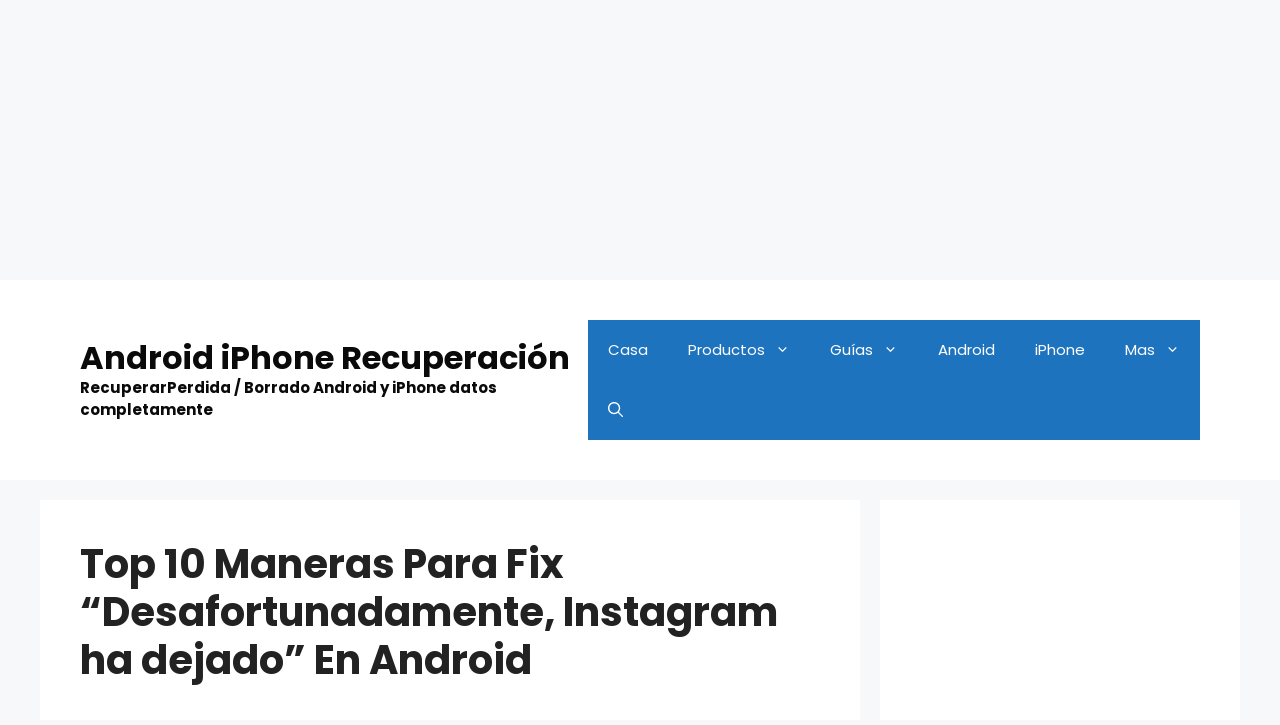

--- FILE ---
content_type: text/html; charset=UTF-8
request_url: https://es.androidiphone-recovery.com/fix-desafortunadamente-instagram-ha-dejado-android/
body_size: 22568
content:
<!DOCTYPE html>
<html lang="en-US">
<head>
	
	<script async src="https://pagead2.googlesyndication.com/pagead/js/adsbygoogle.js?client=ca-pub-5757673766108430"
     crossorigin="anonymous"></script>
	
	<!-- Google tag (gtag.js) -->
<script async src="https://www.googletagmanager.com/gtag/js?id=G-0KBSS2JQC2"></script>
<script>
  window.dataLayer = window.dataLayer || [];
  function gtag(){dataLayer.push(arguments);}
  gtag('js', new Date());

  gtag('config', 'G-0KBSS2JQC2');
</script>
	
	<meta name="google-site-verification" content="lv5chnl2bLrxVZQT-OU7E-Nz5Zzv3l-do14jHs7uIbQ" />
	
	<meta charset="UTF-8">
	<link rel="profile" href="https://gmpg.org/xfn/11">
	<meta name='robots' content='index, follow, max-image-preview:large, max-snippet:-1, max-video-preview:-1' />

<!-- Social Warfare v4.4.5.1 https://warfareplugins.com - BEGINNING OF OUTPUT -->
<style>
	@font-face {
		font-family: "sw-icon-font";
		src:url("https://es.androidiphone-recovery.com/wp-content/plugins/social-warfare/assets/fonts/sw-icon-font.eot?ver=4.4.5.1");
		src:url("https://es.androidiphone-recovery.com/wp-content/plugins/social-warfare/assets/fonts/sw-icon-font.eot?ver=4.4.5.1#iefix") format("embedded-opentype"),
		url("https://es.androidiphone-recovery.com/wp-content/plugins/social-warfare/assets/fonts/sw-icon-font.woff?ver=4.4.5.1") format("woff"),
		url("https://es.androidiphone-recovery.com/wp-content/plugins/social-warfare/assets/fonts/sw-icon-font.ttf?ver=4.4.5.1") format("truetype"),
		url("https://es.androidiphone-recovery.com/wp-content/plugins/social-warfare/assets/fonts/sw-icon-font.svg?ver=4.4.5.1#1445203416") format("svg");
		font-weight: normal;
		font-style: normal;
		font-display:block;
	}
</style>
<!-- Social Warfare v4.4.5.1 https://warfareplugins.com - END OF OUTPUT -->

<meta name="viewport" content="width=device-width, initial-scale=1">
	<!-- This site is optimized with the Yoast SEO plugin v22.2 - https://yoast.com/wordpress/plugins/seo/ -->
	<title>Top 10 Maneras Para Fix &quot;Desafortunadamente, Instagram ha dejado&quot; En Android</title>
	<meta name="description" content="Aprenda soluciones fáciles y eficientes para solucionar Desafortunadamente, Instagram se detuvo en el teléfono Android a través de soluciones manuales y automáticas" />
	<link rel="canonical" href="https://es.androidiphone-recovery.com/fix-desafortunadamente-instagram-ha-dejado-android/" />
	<meta property="og:locale" content="en_US" />
	<meta property="og:type" content="article" />
	<meta property="og:title" content="Top 10 Maneras Para Fix &quot;Desafortunadamente, Instagram ha dejado&quot; En Android" />
	<meta property="og:description" content="Aprenda soluciones fáciles y eficientes para solucionar Desafortunadamente, Instagram se detuvo en el teléfono Android a través de soluciones manuales y automáticas" />
	<meta property="og:url" content="https://es.androidiphone-recovery.com/fix-desafortunadamente-instagram-ha-dejado-android/" />
	<meta property="og:site_name" content="Android iPhone Recuperación" />
	<meta property="article:published_time" content="2023-05-04T05:08:15+00:00" />
	<meta property="article:modified_time" content="2023-05-04T13:14:20+00:00" />
	<meta property="og:image" content="https://es.androidiphone-recovery.com/wp-content/uploads/2021/05/Instagram-has-stopped-on-Android.jpg" />
	<meta property="og:image:width" content="1000" />
	<meta property="og:image:height" content="600" />
	<meta property="og:image:type" content="image/jpeg" />
	<meta name="author" content="Kim Keogh" />
	<meta name="twitter:card" content="summary_large_image" />
	<meta name="twitter:label1" content="Written by" />
	<meta name="twitter:data1" content="Kim Keogh" />
	<meta name="twitter:label2" content="Est. reading time" />
	<meta name="twitter:data2" content="7 minutes" />
	<script type="application/ld+json" class="yoast-schema-graph">{"@context":"https://schema.org","@graph":[{"@type":"WebPage","@id":"https://es.androidiphone-recovery.com/fix-desafortunadamente-instagram-ha-dejado-android/","url":"https://es.androidiphone-recovery.com/fix-desafortunadamente-instagram-ha-dejado-android/","name":"Top 10 Maneras Para Fix \"Desafortunadamente, Instagram ha dejado\" En Android","isPartOf":{"@id":"https://es.androidiphone-recovery.com/#website"},"primaryImageOfPage":{"@id":"https://es.androidiphone-recovery.com/fix-desafortunadamente-instagram-ha-dejado-android/#primaryimage"},"image":{"@id":"https://es.androidiphone-recovery.com/fix-desafortunadamente-instagram-ha-dejado-android/#primaryimage"},"thumbnailUrl":"https://es.androidiphone-recovery.com/wp-content/uploads/2021/05/Instagram-has-stopped-on-Android.jpg","datePublished":"2023-05-04T05:08:15+00:00","dateModified":"2023-05-04T13:14:20+00:00","author":{"@id":"https://es.androidiphone-recovery.com/#/schema/person/0da5485cddd2951a1ba2d1232ed3425b"},"description":"Aprenda soluciones fáciles y eficientes para solucionar Desafortunadamente, Instagram se detuvo en el teléfono Android a través de soluciones manuales y automáticas","breadcrumb":{"@id":"https://es.androidiphone-recovery.com/fix-desafortunadamente-instagram-ha-dejado-android/#breadcrumb"},"inLanguage":"en-US","potentialAction":[{"@type":"ReadAction","target":["https://es.androidiphone-recovery.com/fix-desafortunadamente-instagram-ha-dejado-android/"]}]},{"@type":"ImageObject","inLanguage":"en-US","@id":"https://es.androidiphone-recovery.com/fix-desafortunadamente-instagram-ha-dejado-android/#primaryimage","url":"https://es.androidiphone-recovery.com/wp-content/uploads/2021/05/Instagram-has-stopped-on-Android.jpg","contentUrl":"https://es.androidiphone-recovery.com/wp-content/uploads/2021/05/Instagram-has-stopped-on-Android.jpg","width":1000,"height":600,"caption":"Fix “ Desafortunadamente , Instagram ha dejado ” En Android"},{"@type":"BreadcrumbList","@id":"https://es.androidiphone-recovery.com/fix-desafortunadamente-instagram-ha-dejado-android/#breadcrumb","itemListElement":[{"@type":"ListItem","position":1,"name":"Home","item":"https://es.androidiphone-recovery.com/"},{"@type":"ListItem","position":2,"name":"Top 10 Maneras Para Fix &#8220;Desafortunadamente, Instagram ha dejado&#8221; En Android"}]},{"@type":"WebSite","@id":"https://es.androidiphone-recovery.com/#website","url":"https://es.androidiphone-recovery.com/","name":"Android iPhone Recuperación","description":"RecuperarPerdida / Borrado Android y iPhone datos completamente","potentialAction":[{"@type":"SearchAction","target":{"@type":"EntryPoint","urlTemplate":"https://es.androidiphone-recovery.com/?s={search_term_string}"},"query-input":"required name=search_term_string"}],"inLanguage":"en-US"},{"@type":"Person","@id":"https://es.androidiphone-recovery.com/#/schema/person/0da5485cddd2951a1ba2d1232ed3425b","name":"Kim Keogh","image":{"@type":"ImageObject","inLanguage":"en-US","@id":"https://es.androidiphone-recovery.com/#/schema/person/image/","url":"https://secure.gravatar.com/avatar/d72bb302a6958c447624b4a711a4f77a?s=96&d=mm&r=g","contentUrl":"https://secure.gravatar.com/avatar/d72bb302a6958c447624b4a711a4f77a?s=96&d=mm&r=g","caption":"Kim Keogh"},"description":"Kim Keogh is a technical and creative blogger and an SEO Expert. She loves to write blogs and troubleshoot several issues or errors on Android and iPhone. She loves to help others by giving better solutions to deal with data recovery problems and other issues.","url":"https://es.androidiphone-recovery.com/author/kim-keogh/"}]}</script>
	<!-- / Yoast SEO plugin. -->


<link rel='dns-prefetch' href='//fonts.googleapis.com' />
<link href='https://fonts.gstatic.com' crossorigin rel='preconnect' />
<link rel="alternate" type="application/rss+xml" title="Android iPhone Recuperación &raquo; Feed" href="https://es.androidiphone-recovery.com/feed/" />
<link rel="alternate" type="application/rss+xml" title="Android iPhone Recuperación &raquo; Comments Feed" href="https://es.androidiphone-recovery.com/comments/feed/" />
<link rel="alternate" type="application/rss+xml" title="Android iPhone Recuperación &raquo; Top 10 Maneras Para Fix &#8220;Desafortunadamente, Instagram ha dejado&#8221; En Android Comments Feed" href="https://es.androidiphone-recovery.com/fix-desafortunadamente-instagram-ha-dejado-android/feed/" />
<script>
window._wpemojiSettings = {"baseUrl":"https:\/\/s.w.org\/images\/core\/emoji\/14.0.0\/72x72\/","ext":".png","svgUrl":"https:\/\/s.w.org\/images\/core\/emoji\/14.0.0\/svg\/","svgExt":".svg","source":{"concatemoji":"https:\/\/es.androidiphone-recovery.com\/wp-includes\/js\/wp-emoji-release.min.js?ver=6.4.7"}};
/*! This file is auto-generated */
!function(i,n){var o,s,e;function c(e){try{var t={supportTests:e,timestamp:(new Date).valueOf()};sessionStorage.setItem(o,JSON.stringify(t))}catch(e){}}function p(e,t,n){e.clearRect(0,0,e.canvas.width,e.canvas.height),e.fillText(t,0,0);var t=new Uint32Array(e.getImageData(0,0,e.canvas.width,e.canvas.height).data),r=(e.clearRect(0,0,e.canvas.width,e.canvas.height),e.fillText(n,0,0),new Uint32Array(e.getImageData(0,0,e.canvas.width,e.canvas.height).data));return t.every(function(e,t){return e===r[t]})}function u(e,t,n){switch(t){case"flag":return n(e,"\ud83c\udff3\ufe0f\u200d\u26a7\ufe0f","\ud83c\udff3\ufe0f\u200b\u26a7\ufe0f")?!1:!n(e,"\ud83c\uddfa\ud83c\uddf3","\ud83c\uddfa\u200b\ud83c\uddf3")&&!n(e,"\ud83c\udff4\udb40\udc67\udb40\udc62\udb40\udc65\udb40\udc6e\udb40\udc67\udb40\udc7f","\ud83c\udff4\u200b\udb40\udc67\u200b\udb40\udc62\u200b\udb40\udc65\u200b\udb40\udc6e\u200b\udb40\udc67\u200b\udb40\udc7f");case"emoji":return!n(e,"\ud83e\udef1\ud83c\udffb\u200d\ud83e\udef2\ud83c\udfff","\ud83e\udef1\ud83c\udffb\u200b\ud83e\udef2\ud83c\udfff")}return!1}function f(e,t,n){var r="undefined"!=typeof WorkerGlobalScope&&self instanceof WorkerGlobalScope?new OffscreenCanvas(300,150):i.createElement("canvas"),a=r.getContext("2d",{willReadFrequently:!0}),o=(a.textBaseline="top",a.font="600 32px Arial",{});return e.forEach(function(e){o[e]=t(a,e,n)}),o}function t(e){var t=i.createElement("script");t.src=e,t.defer=!0,i.head.appendChild(t)}"undefined"!=typeof Promise&&(o="wpEmojiSettingsSupports",s=["flag","emoji"],n.supports={everything:!0,everythingExceptFlag:!0},e=new Promise(function(e){i.addEventListener("DOMContentLoaded",e,{once:!0})}),new Promise(function(t){var n=function(){try{var e=JSON.parse(sessionStorage.getItem(o));if("object"==typeof e&&"number"==typeof e.timestamp&&(new Date).valueOf()<e.timestamp+604800&&"object"==typeof e.supportTests)return e.supportTests}catch(e){}return null}();if(!n){if("undefined"!=typeof Worker&&"undefined"!=typeof OffscreenCanvas&&"undefined"!=typeof URL&&URL.createObjectURL&&"undefined"!=typeof Blob)try{var e="postMessage("+f.toString()+"("+[JSON.stringify(s),u.toString(),p.toString()].join(",")+"));",r=new Blob([e],{type:"text/javascript"}),a=new Worker(URL.createObjectURL(r),{name:"wpTestEmojiSupports"});return void(a.onmessage=function(e){c(n=e.data),a.terminate(),t(n)})}catch(e){}c(n=f(s,u,p))}t(n)}).then(function(e){for(var t in e)n.supports[t]=e[t],n.supports.everything=n.supports.everything&&n.supports[t],"flag"!==t&&(n.supports.everythingExceptFlag=n.supports.everythingExceptFlag&&n.supports[t]);n.supports.everythingExceptFlag=n.supports.everythingExceptFlag&&!n.supports.flag,n.DOMReady=!1,n.readyCallback=function(){n.DOMReady=!0}}).then(function(){return e}).then(function(){var e;n.supports.everything||(n.readyCallback(),(e=n.source||{}).concatemoji?t(e.concatemoji):e.wpemoji&&e.twemoji&&(t(e.twemoji),t(e.wpemoji)))}))}((window,document),window._wpemojiSettings);
</script>
<link rel='stylesheet' id='cnss_font_awesome_css-css' href='https://es.androidiphone-recovery.com/wp-content/plugins/easy-social-icons/css/font-awesome/css/all.min.css?ver=5.7.2' media='all' />
<link rel='stylesheet' id='cnss_font_awesome_v4_shims-css' href='https://es.androidiphone-recovery.com/wp-content/plugins/easy-social-icons/css/font-awesome/css/v4-shims.min.css?ver=5.7.2' media='all' />
<link rel='stylesheet' id='cnss_css-css' href='https://es.androidiphone-recovery.com/wp-content/plugins/easy-social-icons/css/cnss.css?ver=1.0' media='all' />
<link rel='stylesheet' id='structured-content-frontend-css' href='https://es.androidiphone-recovery.com/wp-content/plugins/structured-content/dist/blocks.style.build.css?ver=1.6.2' media='all' />
<link rel='stylesheet' id='social-warfare-block-css-css' href='https://es.androidiphone-recovery.com/wp-content/plugins/social-warfare/assets/js/post-editor/dist/blocks.style.build.css?ver=6.4.7' media='all' />
<link rel='stylesheet' id='generate-fonts-css' href='//fonts.googleapis.com/css?family=Poppins:300,regular,500,600,700' media='all' />
<style id='wp-emoji-styles-inline-css'>

	img.wp-smiley, img.emoji {
		display: inline !important;
		border: none !important;
		box-shadow: none !important;
		height: 1em !important;
		width: 1em !important;
		margin: 0 0.07em !important;
		vertical-align: -0.1em !important;
		background: none !important;
		padding: 0 !important;
	}
</style>
<link rel='stylesheet' id='wp-block-library-css' href='https://es.androidiphone-recovery.com/wp-includes/css/dist/block-library/style.min.css?ver=6.4.7' media='all' />
<style id='classic-theme-styles-inline-css'>
/*! This file is auto-generated */
.wp-block-button__link{color:#fff;background-color:#32373c;border-radius:9999px;box-shadow:none;text-decoration:none;padding:calc(.667em + 2px) calc(1.333em + 2px);font-size:1.125em}.wp-block-file__button{background:#32373c;color:#fff;text-decoration:none}
</style>
<style id='global-styles-inline-css'>
body{--wp--preset--color--black: #000000;--wp--preset--color--cyan-bluish-gray: #abb8c3;--wp--preset--color--white: #ffffff;--wp--preset--color--pale-pink: #f78da7;--wp--preset--color--vivid-red: #cf2e2e;--wp--preset--color--luminous-vivid-orange: #ff6900;--wp--preset--color--luminous-vivid-amber: #fcb900;--wp--preset--color--light-green-cyan: #7bdcb5;--wp--preset--color--vivid-green-cyan: #00d084;--wp--preset--color--pale-cyan-blue: #8ed1fc;--wp--preset--color--vivid-cyan-blue: #0693e3;--wp--preset--color--vivid-purple: #9b51e0;--wp--preset--color--contrast: var(--contrast);--wp--preset--color--contrast-2: var(--contrast-2);--wp--preset--color--contrast-3: var(--contrast-3);--wp--preset--color--base: var(--base);--wp--preset--color--base-2: var(--base-2);--wp--preset--color--base-3: var(--base-3);--wp--preset--color--accent: var(--accent);--wp--preset--gradient--vivid-cyan-blue-to-vivid-purple: linear-gradient(135deg,rgba(6,147,227,1) 0%,rgb(155,81,224) 100%);--wp--preset--gradient--light-green-cyan-to-vivid-green-cyan: linear-gradient(135deg,rgb(122,220,180) 0%,rgb(0,208,130) 100%);--wp--preset--gradient--luminous-vivid-amber-to-luminous-vivid-orange: linear-gradient(135deg,rgba(252,185,0,1) 0%,rgba(255,105,0,1) 100%);--wp--preset--gradient--luminous-vivid-orange-to-vivid-red: linear-gradient(135deg,rgba(255,105,0,1) 0%,rgb(207,46,46) 100%);--wp--preset--gradient--very-light-gray-to-cyan-bluish-gray: linear-gradient(135deg,rgb(238,238,238) 0%,rgb(169,184,195) 100%);--wp--preset--gradient--cool-to-warm-spectrum: linear-gradient(135deg,rgb(74,234,220) 0%,rgb(151,120,209) 20%,rgb(207,42,186) 40%,rgb(238,44,130) 60%,rgb(251,105,98) 80%,rgb(254,248,76) 100%);--wp--preset--gradient--blush-light-purple: linear-gradient(135deg,rgb(255,206,236) 0%,rgb(152,150,240) 100%);--wp--preset--gradient--blush-bordeaux: linear-gradient(135deg,rgb(254,205,165) 0%,rgb(254,45,45) 50%,rgb(107,0,62) 100%);--wp--preset--gradient--luminous-dusk: linear-gradient(135deg,rgb(255,203,112) 0%,rgb(199,81,192) 50%,rgb(65,88,208) 100%);--wp--preset--gradient--pale-ocean: linear-gradient(135deg,rgb(255,245,203) 0%,rgb(182,227,212) 50%,rgb(51,167,181) 100%);--wp--preset--gradient--electric-grass: linear-gradient(135deg,rgb(202,248,128) 0%,rgb(113,206,126) 100%);--wp--preset--gradient--midnight: linear-gradient(135deg,rgb(2,3,129) 0%,rgb(40,116,252) 100%);--wp--preset--font-size--small: 13px;--wp--preset--font-size--medium: 20px;--wp--preset--font-size--large: 36px;--wp--preset--font-size--x-large: 42px;--wp--preset--spacing--20: 0.44rem;--wp--preset--spacing--30: 0.67rem;--wp--preset--spacing--40: 1rem;--wp--preset--spacing--50: 1.5rem;--wp--preset--spacing--60: 2.25rem;--wp--preset--spacing--70: 3.38rem;--wp--preset--spacing--80: 5.06rem;--wp--preset--shadow--natural: 6px 6px 9px rgba(0, 0, 0, 0.2);--wp--preset--shadow--deep: 12px 12px 50px rgba(0, 0, 0, 0.4);--wp--preset--shadow--sharp: 6px 6px 0px rgba(0, 0, 0, 0.2);--wp--preset--shadow--outlined: 6px 6px 0px -3px rgba(255, 255, 255, 1), 6px 6px rgba(0, 0, 0, 1);--wp--preset--shadow--crisp: 6px 6px 0px rgba(0, 0, 0, 1);}:where(.is-layout-flex){gap: 0.5em;}:where(.is-layout-grid){gap: 0.5em;}body .is-layout-flow > .alignleft{float: left;margin-inline-start: 0;margin-inline-end: 2em;}body .is-layout-flow > .alignright{float: right;margin-inline-start: 2em;margin-inline-end: 0;}body .is-layout-flow > .aligncenter{margin-left: auto !important;margin-right: auto !important;}body .is-layout-constrained > .alignleft{float: left;margin-inline-start: 0;margin-inline-end: 2em;}body .is-layout-constrained > .alignright{float: right;margin-inline-start: 2em;margin-inline-end: 0;}body .is-layout-constrained > .aligncenter{margin-left: auto !important;margin-right: auto !important;}body .is-layout-constrained > :where(:not(.alignleft):not(.alignright):not(.alignfull)){max-width: var(--wp--style--global--content-size);margin-left: auto !important;margin-right: auto !important;}body .is-layout-constrained > .alignwide{max-width: var(--wp--style--global--wide-size);}body .is-layout-flex{display: flex;}body .is-layout-flex{flex-wrap: wrap;align-items: center;}body .is-layout-flex > *{margin: 0;}body .is-layout-grid{display: grid;}body .is-layout-grid > *{margin: 0;}:where(.wp-block-columns.is-layout-flex){gap: 2em;}:where(.wp-block-columns.is-layout-grid){gap: 2em;}:where(.wp-block-post-template.is-layout-flex){gap: 1.25em;}:where(.wp-block-post-template.is-layout-grid){gap: 1.25em;}.has-black-color{color: var(--wp--preset--color--black) !important;}.has-cyan-bluish-gray-color{color: var(--wp--preset--color--cyan-bluish-gray) !important;}.has-white-color{color: var(--wp--preset--color--white) !important;}.has-pale-pink-color{color: var(--wp--preset--color--pale-pink) !important;}.has-vivid-red-color{color: var(--wp--preset--color--vivid-red) !important;}.has-luminous-vivid-orange-color{color: var(--wp--preset--color--luminous-vivid-orange) !important;}.has-luminous-vivid-amber-color{color: var(--wp--preset--color--luminous-vivid-amber) !important;}.has-light-green-cyan-color{color: var(--wp--preset--color--light-green-cyan) !important;}.has-vivid-green-cyan-color{color: var(--wp--preset--color--vivid-green-cyan) !important;}.has-pale-cyan-blue-color{color: var(--wp--preset--color--pale-cyan-blue) !important;}.has-vivid-cyan-blue-color{color: var(--wp--preset--color--vivid-cyan-blue) !important;}.has-vivid-purple-color{color: var(--wp--preset--color--vivid-purple) !important;}.has-black-background-color{background-color: var(--wp--preset--color--black) !important;}.has-cyan-bluish-gray-background-color{background-color: var(--wp--preset--color--cyan-bluish-gray) !important;}.has-white-background-color{background-color: var(--wp--preset--color--white) !important;}.has-pale-pink-background-color{background-color: var(--wp--preset--color--pale-pink) !important;}.has-vivid-red-background-color{background-color: var(--wp--preset--color--vivid-red) !important;}.has-luminous-vivid-orange-background-color{background-color: var(--wp--preset--color--luminous-vivid-orange) !important;}.has-luminous-vivid-amber-background-color{background-color: var(--wp--preset--color--luminous-vivid-amber) !important;}.has-light-green-cyan-background-color{background-color: var(--wp--preset--color--light-green-cyan) !important;}.has-vivid-green-cyan-background-color{background-color: var(--wp--preset--color--vivid-green-cyan) !important;}.has-pale-cyan-blue-background-color{background-color: var(--wp--preset--color--pale-cyan-blue) !important;}.has-vivid-cyan-blue-background-color{background-color: var(--wp--preset--color--vivid-cyan-blue) !important;}.has-vivid-purple-background-color{background-color: var(--wp--preset--color--vivid-purple) !important;}.has-black-border-color{border-color: var(--wp--preset--color--black) !important;}.has-cyan-bluish-gray-border-color{border-color: var(--wp--preset--color--cyan-bluish-gray) !important;}.has-white-border-color{border-color: var(--wp--preset--color--white) !important;}.has-pale-pink-border-color{border-color: var(--wp--preset--color--pale-pink) !important;}.has-vivid-red-border-color{border-color: var(--wp--preset--color--vivid-red) !important;}.has-luminous-vivid-orange-border-color{border-color: var(--wp--preset--color--luminous-vivid-orange) !important;}.has-luminous-vivid-amber-border-color{border-color: var(--wp--preset--color--luminous-vivid-amber) !important;}.has-light-green-cyan-border-color{border-color: var(--wp--preset--color--light-green-cyan) !important;}.has-vivid-green-cyan-border-color{border-color: var(--wp--preset--color--vivid-green-cyan) !important;}.has-pale-cyan-blue-border-color{border-color: var(--wp--preset--color--pale-cyan-blue) !important;}.has-vivid-cyan-blue-border-color{border-color: var(--wp--preset--color--vivid-cyan-blue) !important;}.has-vivid-purple-border-color{border-color: var(--wp--preset--color--vivid-purple) !important;}.has-vivid-cyan-blue-to-vivid-purple-gradient-background{background: var(--wp--preset--gradient--vivid-cyan-blue-to-vivid-purple) !important;}.has-light-green-cyan-to-vivid-green-cyan-gradient-background{background: var(--wp--preset--gradient--light-green-cyan-to-vivid-green-cyan) !important;}.has-luminous-vivid-amber-to-luminous-vivid-orange-gradient-background{background: var(--wp--preset--gradient--luminous-vivid-amber-to-luminous-vivid-orange) !important;}.has-luminous-vivid-orange-to-vivid-red-gradient-background{background: var(--wp--preset--gradient--luminous-vivid-orange-to-vivid-red) !important;}.has-very-light-gray-to-cyan-bluish-gray-gradient-background{background: var(--wp--preset--gradient--very-light-gray-to-cyan-bluish-gray) !important;}.has-cool-to-warm-spectrum-gradient-background{background: var(--wp--preset--gradient--cool-to-warm-spectrum) !important;}.has-blush-light-purple-gradient-background{background: var(--wp--preset--gradient--blush-light-purple) !important;}.has-blush-bordeaux-gradient-background{background: var(--wp--preset--gradient--blush-bordeaux) !important;}.has-luminous-dusk-gradient-background{background: var(--wp--preset--gradient--luminous-dusk) !important;}.has-pale-ocean-gradient-background{background: var(--wp--preset--gradient--pale-ocean) !important;}.has-electric-grass-gradient-background{background: var(--wp--preset--gradient--electric-grass) !important;}.has-midnight-gradient-background{background: var(--wp--preset--gradient--midnight) !important;}.has-small-font-size{font-size: var(--wp--preset--font-size--small) !important;}.has-medium-font-size{font-size: var(--wp--preset--font-size--medium) !important;}.has-large-font-size{font-size: var(--wp--preset--font-size--large) !important;}.has-x-large-font-size{font-size: var(--wp--preset--font-size--x-large) !important;}
.wp-block-navigation a:where(:not(.wp-element-button)){color: inherit;}
:where(.wp-block-post-template.is-layout-flex){gap: 1.25em;}:where(.wp-block-post-template.is-layout-grid){gap: 1.25em;}
:where(.wp-block-columns.is-layout-flex){gap: 2em;}:where(.wp-block-columns.is-layout-grid){gap: 2em;}
.wp-block-pullquote{font-size: 1.5em;line-height: 1.6;}
</style>
<link rel='stylesheet' id='contact-form-7-css' href='https://es.androidiphone-recovery.com/wp-content/plugins/contact-form-7/includes/css/styles.css?ver=5.9' media='all' />
<link rel='stylesheet' id='social_warfare-css' href='https://es.androidiphone-recovery.com/wp-content/plugins/social-warfare/assets/css/style.min.css?ver=4.4.5.1' media='all' />
<link rel='stylesheet' id='generate-comments-css' href='https://es.androidiphone-recovery.com/wp-content/themes/generatepress/assets/css/components/comments.min.css?ver=3.1.0' media='all' />
<link rel='stylesheet' id='generate-style-css' href='https://es.androidiphone-recovery.com/wp-content/themes/generatepress/assets/css/main.min.css?ver=3.1.0' media='all' />
<style id='generate-style-inline-css'>
@media (max-width:768px){}
body{background-color:#f7f8f9;color:#222222;}a{color:#1e73be;}a:hover, a:focus, a:active{color:#000000;}.wp-block-group__inner-container{max-width:1200px;margin-left:auto;margin-right:auto;}.generate-back-to-top{font-size:20px;border-radius:3px;position:fixed;bottom:30px;right:30px;line-height:40px;width:40px;text-align:center;z-index:10;transition:opacity 300ms ease-in-out;}.navigation-search{position:absolute;left:-99999px;pointer-events:none;visibility:hidden;z-index:20;width:100%;top:0;transition:opacity 100ms ease-in-out;opacity:0;}.navigation-search.nav-search-active{left:0;right:0;pointer-events:auto;visibility:visible;opacity:1;}.navigation-search input[type="search"]{outline:0;border:0;vertical-align:bottom;line-height:1;opacity:0.9;width:100%;z-index:20;border-radius:0;-webkit-appearance:none;height:60px;}.navigation-search input::-ms-clear{display:none;width:0;height:0;}.navigation-search input::-ms-reveal{display:none;width:0;height:0;}.navigation-search input::-webkit-search-decoration, .navigation-search input::-webkit-search-cancel-button, .navigation-search input::-webkit-search-results-button, .navigation-search input::-webkit-search-results-decoration{display:none;}.gen-sidebar-nav .navigation-search{top:auto;bottom:0;}:root{--contrast:#222222;--contrast-2:#575760;--contrast-3:#b2b2be;--base:#f0f0f0;--base-2:#f7f8f9;--base-3:#ffffff;--accent:#1e73be;}.has-contrast-color{color:#222222;}.has-contrast-background-color{background-color:#222222;}.has-contrast-2-color{color:#575760;}.has-contrast-2-background-color{background-color:#575760;}.has-contrast-3-color{color:#b2b2be;}.has-contrast-3-background-color{background-color:#b2b2be;}.has-base-color{color:#f0f0f0;}.has-base-background-color{background-color:#f0f0f0;}.has-base-2-color{color:#f7f8f9;}.has-base-2-background-color{background-color:#f7f8f9;}.has-base-3-color{color:#ffffff;}.has-base-3-background-color{background-color:#ffffff;}.has-accent-color{color:#1e73be;}.has-accent-background-color{background-color:#1e73be;}body, button, input, select, textarea{font-family:"Poppins", sans-serif;font-size:20px;}body{line-height:1.6;}p{margin-bottom:1.8em;}.entry-content > [class*="wp-block-"]:not(:last-child){margin-bottom:1.8em;}.main-title{font-size:32px;}.site-description{font-weight:bold;}.main-navigation .main-nav ul ul li a{font-size:14px;}.widget-title{font-weight:bold;}.sidebar .widget, .footer-widgets .widget{font-size:17px;}h1{font-weight:bold;font-size:40px;}h2{font-size:30px;}h3{font-size:25px;}@media (max-width:768px){h1{font-size:31px;}h2{font-size:27px;}h3{font-size:24px;}h4{font-size:22px;}h5{font-size:19px;}}.top-bar{background-color:#636363;color:#ffffff;}.top-bar a{color:#ffffff;}.top-bar a:hover{color:#303030;}.site-header{background-color:#ffffff;}.main-title a,.main-title a:hover{color:#0a0a0a;}.site-description{color:#0a0a0a;}.main-navigation,.main-navigation ul ul{background-color:#1e73be;}.main-navigation .main-nav ul li a, .main-navigation .menu-toggle, .main-navigation .menu-bar-items{color:#ffffff;}.main-navigation .main-nav ul li:not([class*="current-menu-"]):hover > a, .main-navigation .main-nav ul li:not([class*="current-menu-"]):focus > a, .main-navigation .main-nav ul li.sfHover:not([class*="current-menu-"]) > a, .main-navigation .menu-bar-item:hover > a, .main-navigation .menu-bar-item.sfHover > a{color:#ffffff;background-color:#035a9e;}button.menu-toggle:hover,button.menu-toggle:focus{color:#ffffff;}.main-navigation .main-nav ul li[class*="current-menu-"] > a{color:#ffffff;background-color:#035a9e;}.navigation-search input[type="search"],.navigation-search input[type="search"]:active, .navigation-search input[type="search"]:focus, .main-navigation .main-nav ul li.search-item.active > a, .main-navigation .menu-bar-items .search-item.active > a{color:#ffffff;background-color:#035a9e;}.main-navigation ul ul{background-color:#035a9e;}.main-navigation .main-nav ul ul li a{color:#ffffff;}.main-navigation .main-nav ul ul li:not([class*="current-menu-"]):hover > a,.main-navigation .main-nav ul ul li:not([class*="current-menu-"]):focus > a, .main-navigation .main-nav ul ul li.sfHover:not([class*="current-menu-"]) > a{color:#bbd2e8;background-color:#035a9e;}.main-navigation .main-nav ul ul li[class*="current-menu-"] > a{color:#bbd2e8;background-color:#035a9e;}.separate-containers .inside-article, .separate-containers .comments-area, .separate-containers .page-header, .one-container .container, .separate-containers .paging-navigation, .inside-page-header{background-color:#ffffff;}.entry-title a{color:#0a0a0a;}.entry-title a:hover{color:#55555e;}.entry-meta{color:#595959;}.sidebar .widget{background-color:#ffffff;}.footer-widgets{background-color:#0a0a0a;}.footer-widgets .widget-title{color:#ffffff;}.site-info{color:#ffffff;background-color:#0b0c0c;}.site-info a{color:#1e72bd;}.site-info a:hover{color:#d3d3d3;}.footer-bar .widget_nav_menu .current-menu-item a{color:#d3d3d3;}input[type="text"],input[type="email"],input[type="url"],input[type="password"],input[type="search"],input[type="tel"],input[type="number"],textarea,select{color:#666666;background-color:#fafafa;border-color:#cccccc;}input[type="text"]:focus,input[type="email"]:focus,input[type="url"]:focus,input[type="password"]:focus,input[type="search"]:focus,input[type="tel"]:focus,input[type="number"]:focus,textarea:focus,select:focus{color:#666666;background-color:#ffffff;border-color:#bfbfbf;}button,html input[type="button"],input[type="reset"],input[type="submit"],a.button,a.wp-block-button__link:not(.has-background){color:#ffffff;background-color:#1e72bd;}button:hover,html input[type="button"]:hover,input[type="reset"]:hover,input[type="submit"]:hover,a.button:hover,button:focus,html input[type="button"]:focus,input[type="reset"]:focus,input[type="submit"]:focus,a.button:focus,a.wp-block-button__link:not(.has-background):active,a.wp-block-button__link:not(.has-background):focus,a.wp-block-button__link:not(.has-background):hover{color:#ffffff;background-color:#1e73be;}a.generate-back-to-top{background-color:#035a9e;color:#ffffff;}a.generate-back-to-top:hover,a.generate-back-to-top:focus{background-color:#1e72bd;color:#ffffff;}@media (max-width: 768px){.main-navigation .menu-bar-item:hover > a, .main-navigation .menu-bar-item.sfHover > a{background:none;color:#ffffff;}}.inside-header{padding:40px;}.nav-below-header .main-navigation .inside-navigation.grid-container, .nav-above-header .main-navigation .inside-navigation.grid-container{padding:0px 20px 0px 20px;}.site-main .wp-block-group__inner-container{padding:40px;}.separate-containers .paging-navigation{padding-top:20px;padding-bottom:20px;}.entry-content .alignwide, body:not(.no-sidebar) .entry-content .alignfull{margin-left:-40px;width:calc(100% + 80px);max-width:calc(100% + 80px);}.rtl .menu-item-has-children .dropdown-menu-toggle{padding-left:20px;}.rtl .main-navigation .main-nav ul li.menu-item-has-children > a{padding-right:20px;}@media (max-width:768px){.separate-containers .inside-article, .separate-containers .comments-area, .separate-containers .page-header, .separate-containers .paging-navigation, .one-container .site-content, .inside-page-header{padding:30px;}.site-main .wp-block-group__inner-container{padding:30px;}.inside-top-bar{padding-right:30px;padding-left:30px;}.inside-header{padding-right:30px;padding-left:30px;}.widget-area .widget{padding-top:30px;padding-right:30px;padding-bottom:30px;padding-left:30px;}.footer-widgets-container{padding-top:30px;padding-right:30px;padding-bottom:30px;padding-left:30px;}.inside-site-info{padding-right:30px;padding-left:30px;}.entry-content .alignwide, body:not(.no-sidebar) .entry-content .alignfull{margin-left:-30px;width:calc(100% + 60px);max-width:calc(100% + 60px);}.one-container .site-main .paging-navigation{margin-bottom:20px;}}/* End cached CSS */.is-right-sidebar{width:30%;}.is-left-sidebar{width:30%;}.site-content .content-area{width:70%;}@media (max-width: 768px){.main-navigation .menu-toggle,.sidebar-nav-mobile:not(#sticky-placeholder){display:block;}.main-navigation ul,.gen-sidebar-nav,.main-navigation:not(.slideout-navigation):not(.toggled) .main-nav > ul,.has-inline-mobile-toggle #site-navigation .inside-navigation > *:not(.navigation-search):not(.main-nav){display:none;}.nav-align-right .inside-navigation,.nav-align-center .inside-navigation{justify-content:space-between;}.has-inline-mobile-toggle .mobile-menu-control-wrapper{display:flex;flex-wrap:wrap;}.has-inline-mobile-toggle .inside-header{flex-direction:row;text-align:left;flex-wrap:wrap;}.has-inline-mobile-toggle .header-widget,.has-inline-mobile-toggle #site-navigation{flex-basis:100%;}.nav-float-left .has-inline-mobile-toggle #site-navigation{order:10;}}
.dynamic-author-image-rounded{border-radius:100%;}.dynamic-featured-image, .dynamic-author-image{vertical-align:middle;}.one-container.blog .dynamic-content-template:not(:last-child), .one-container.archive .dynamic-content-template:not(:last-child){padding-bottom:0px;}.dynamic-entry-excerpt > p:last-child{margin-bottom:0px;}
h2.entry-title{font-weight:bold;}
.main-navigation .main-nav ul li a,.menu-toggle,.main-navigation .menu-bar-item > a{transition: line-height 300ms ease}.sticky-enabled .gen-sidebar-nav.is_stuck .main-navigation {margin-bottom: 0px;}.sticky-enabled .gen-sidebar-nav.is_stuck {z-index: 500;}.sticky-enabled .main-navigation.is_stuck {box-shadow: 0 2px 2px -2px rgba(0, 0, 0, .2);}.navigation-stick:not(.gen-sidebar-nav) {left: 0;right: 0;width: 100% !important;}@media (max-width: 768px){#sticky-placeholder{height:0;overflow:hidden;}.has-inline-mobile-toggle #site-navigation.toggled{margin-top:0;}.has-inline-mobile-menu #site-navigation.toggled .main-nav > ul{top:1.5em;}}.nav-float-right .navigation-stick {width: 100% !important;left: 0;}.nav-float-right .navigation-stick .navigation-branding {margin-right: auto;}.main-navigation.has-sticky-branding:not(.grid-container) .inside-navigation:not(.grid-container) .navigation-branding{margin-left: 10px;}.main-navigation.navigation-stick.has-sticky-branding .inside-navigation.grid-container{padding-left:40px;padding-right:40px;}@media (max-width:768px){.main-navigation.navigation-stick.has-sticky-branding .inside-navigation.grid-container{padding-left:0;padding-right:0;}}
</style>
<script src="https://es.androidiphone-recovery.com/wp-includes/js/jquery/jquery.min.js?ver=3.7.1" id="jquery-core-js"></script>
<script src="https://es.androidiphone-recovery.com/wp-includes/js/jquery/jquery-migrate.min.js?ver=3.4.1" id="jquery-migrate-js"></script>
<script id="jquery-js-after">
jQuery(document).ready(function() {
	jQuery(".6072761dd27e166c81cb1ab071b26d47").click(function() {
		jQuery.post(
			"https://es.androidiphone-recovery.com/wp-admin/admin-ajax.php", {
				"action": "quick_adsense_onpost_ad_click",
				"quick_adsense_onpost_ad_index": jQuery(this).attr("data-index"),
				"quick_adsense_nonce": "97e396b882",
			}, function(response) { }
		);
	});
});
</script>
<script src="https://es.androidiphone-recovery.com/wp-content/plugins/easy-social-icons/js/cnss.js?ver=1.0" id="cnss_js-js"></script>
<link rel="https://api.w.org/" href="https://es.androidiphone-recovery.com/wp-json/" /><link rel="alternate" type="application/json" href="https://es.androidiphone-recovery.com/wp-json/wp/v2/posts/457" /><link rel="EditURI" type="application/rsd+xml" title="RSD" href="https://es.androidiphone-recovery.com/xmlrpc.php?rsd" />
<meta name="generator" content="WordPress 6.4.7" />
<link rel='shortlink' href='https://es.androidiphone-recovery.com/?p=457' />
<link rel="alternate" type="application/json+oembed" href="https://es.androidiphone-recovery.com/wp-json/oembed/1.0/embed?url=https%3A%2F%2Fes.androidiphone-recovery.com%2Ffix-desafortunadamente-instagram-ha-dejado-android%2F" />
<link rel="alternate" type="text/xml+oembed" href="https://es.androidiphone-recovery.com/wp-json/oembed/1.0/embed?url=https%3A%2F%2Fes.androidiphone-recovery.com%2Ffix-desafortunadamente-instagram-ha-dejado-android%2F&#038;format=xml" />
<style type="text/css">
		ul.cnss-social-icon li.cn-fa-icon a:hover{opacity: 0.7!important;color:#ffffff!important;}
		</style><link rel="icon" href="https://es.androidiphone-recovery.com/wp-content/uploads/2023/12/andiph.png">

<script async src="https://pagead2.googlesyndication.com/pagead/js/adsbygoogle.js?client=ca-pub-5757673766108430"
     crossorigin="anonymous"></script>
<!-- androidiphone-side1 -->
<ins class="adsbygoogle"
     style="display:block"
     data-ad-client="ca-pub-5757673766108430"
     data-ad-slot="5128481010"
     data-ad-format="auto"
     data-full-width-responsive="true"></ins>
<script>
     (adsbygoogle = window.adsbygoogle || []).push({});
</script><link rel="pingback" href="https://es.androidiphone-recovery.com/xmlrpc.php">
<style type="text/css">.saboxplugin-wrap{-webkit-box-sizing:border-box;-moz-box-sizing:border-box;-ms-box-sizing:border-box;box-sizing:border-box;border:1px solid #eee;width:100%;clear:both;display:block;overflow:hidden;word-wrap:break-word;position:relative}.saboxplugin-wrap .saboxplugin-gravatar{float:left;padding:0 20px 20px 20px}.saboxplugin-wrap .saboxplugin-gravatar img{max-width:100px;height:auto;border-radius:0;}.saboxplugin-wrap .saboxplugin-authorname{font-size:18px;line-height:1;margin:20px 0 0 20px;display:block}.saboxplugin-wrap .saboxplugin-authorname a{text-decoration:none}.saboxplugin-wrap .saboxplugin-authorname a:focus{outline:0}.saboxplugin-wrap .saboxplugin-desc{display:block;margin:5px 20px}.saboxplugin-wrap .saboxplugin-desc a{text-decoration:underline}.saboxplugin-wrap .saboxplugin-desc p{margin:5px 0 12px}.saboxplugin-wrap .saboxplugin-web{margin:0 20px 15px;text-align:left}.saboxplugin-wrap .sab-web-position{text-align:right}.saboxplugin-wrap .saboxplugin-web a{color:#ccc;text-decoration:none}.saboxplugin-wrap .saboxplugin-socials{position:relative;display:block;background:#fcfcfc;padding:5px;border-top:1px solid #eee}.saboxplugin-wrap .saboxplugin-socials a svg{width:20px;height:20px}.saboxplugin-wrap .saboxplugin-socials a svg .st2{fill:#fff; transform-origin:center center;}.saboxplugin-wrap .saboxplugin-socials a svg .st1{fill:rgba(0,0,0,.3)}.saboxplugin-wrap .saboxplugin-socials a:hover{opacity:.8;-webkit-transition:opacity .4s;-moz-transition:opacity .4s;-o-transition:opacity .4s;transition:opacity .4s;box-shadow:none!important;-webkit-box-shadow:none!important}.saboxplugin-wrap .saboxplugin-socials .saboxplugin-icon-color{box-shadow:none;padding:0;border:0;-webkit-transition:opacity .4s;-moz-transition:opacity .4s;-o-transition:opacity .4s;transition:opacity .4s;display:inline-block;color:#fff;font-size:0;text-decoration:inherit;margin:5px;-webkit-border-radius:0;-moz-border-radius:0;-ms-border-radius:0;-o-border-radius:0;border-radius:0;overflow:hidden}.saboxplugin-wrap .saboxplugin-socials .saboxplugin-icon-grey{text-decoration:inherit;box-shadow:none;position:relative;display:-moz-inline-stack;display:inline-block;vertical-align:middle;zoom:1;margin:10px 5px;color:#444;fill:#444}.clearfix:after,.clearfix:before{content:' ';display:table;line-height:0;clear:both}.ie7 .clearfix{zoom:1}.saboxplugin-socials.sabox-colored .saboxplugin-icon-color .sab-twitch{border-color:#38245c}.saboxplugin-socials.sabox-colored .saboxplugin-icon-color .sab-addthis{border-color:#e91c00}.saboxplugin-socials.sabox-colored .saboxplugin-icon-color .sab-behance{border-color:#003eb0}.saboxplugin-socials.sabox-colored .saboxplugin-icon-color .sab-delicious{border-color:#06c}.saboxplugin-socials.sabox-colored .saboxplugin-icon-color .sab-deviantart{border-color:#036824}.saboxplugin-socials.sabox-colored .saboxplugin-icon-color .sab-digg{border-color:#00327c}.saboxplugin-socials.sabox-colored .saboxplugin-icon-color .sab-dribbble{border-color:#ba1655}.saboxplugin-socials.sabox-colored .saboxplugin-icon-color .sab-facebook{border-color:#1e2e4f}.saboxplugin-socials.sabox-colored .saboxplugin-icon-color .sab-flickr{border-color:#003576}.saboxplugin-socials.sabox-colored .saboxplugin-icon-color .sab-github{border-color:#264874}.saboxplugin-socials.sabox-colored .saboxplugin-icon-color .sab-google{border-color:#0b51c5}.saboxplugin-socials.sabox-colored .saboxplugin-icon-color .sab-googleplus{border-color:#96271a}.saboxplugin-socials.sabox-colored .saboxplugin-icon-color .sab-html5{border-color:#902e13}.saboxplugin-socials.sabox-colored .saboxplugin-icon-color .sab-instagram{border-color:#1630aa}.saboxplugin-socials.sabox-colored .saboxplugin-icon-color .sab-linkedin{border-color:#00344f}.saboxplugin-socials.sabox-colored .saboxplugin-icon-color .sab-pinterest{border-color:#5b040e}.saboxplugin-socials.sabox-colored .saboxplugin-icon-color .sab-reddit{border-color:#992900}.saboxplugin-socials.sabox-colored .saboxplugin-icon-color .sab-rss{border-color:#a43b0a}.saboxplugin-socials.sabox-colored .saboxplugin-icon-color .sab-sharethis{border-color:#5d8420}.saboxplugin-socials.sabox-colored .saboxplugin-icon-color .sab-skype{border-color:#00658a}.saboxplugin-socials.sabox-colored .saboxplugin-icon-color .sab-soundcloud{border-color:#995200}.saboxplugin-socials.sabox-colored .saboxplugin-icon-color .sab-spotify{border-color:#0f612c}.saboxplugin-socials.sabox-colored .saboxplugin-icon-color .sab-stackoverflow{border-color:#a95009}.saboxplugin-socials.sabox-colored .saboxplugin-icon-color .sab-steam{border-color:#006388}.saboxplugin-socials.sabox-colored .saboxplugin-icon-color .sab-user_email{border-color:#b84e05}.saboxplugin-socials.sabox-colored .saboxplugin-icon-color .sab-stumbleUpon{border-color:#9b280e}.saboxplugin-socials.sabox-colored .saboxplugin-icon-color .sab-tumblr{border-color:#10151b}.saboxplugin-socials.sabox-colored .saboxplugin-icon-color .sab-twitter{border-color:#0967a0}.saboxplugin-socials.sabox-colored .saboxplugin-icon-color .sab-vimeo{border-color:#0d7091}.saboxplugin-socials.sabox-colored .saboxplugin-icon-color .sab-windows{border-color:#003f71}.saboxplugin-socials.sabox-colored .saboxplugin-icon-color .sab-whatsapp{border-color:#003f71}.saboxplugin-socials.sabox-colored .saboxplugin-icon-color .sab-wordpress{border-color:#0f3647}.saboxplugin-socials.sabox-colored .saboxplugin-icon-color .sab-yahoo{border-color:#14002d}.saboxplugin-socials.sabox-colored .saboxplugin-icon-color .sab-youtube{border-color:#900}.saboxplugin-socials.sabox-colored .saboxplugin-icon-color .sab-xing{border-color:#000202}.saboxplugin-socials.sabox-colored .saboxplugin-icon-color .sab-mixcloud{border-color:#2475a0}.saboxplugin-socials.sabox-colored .saboxplugin-icon-color .sab-vk{border-color:#243549}.saboxplugin-socials.sabox-colored .saboxplugin-icon-color .sab-medium{border-color:#00452c}.saboxplugin-socials.sabox-colored .saboxplugin-icon-color .sab-quora{border-color:#420e00}.saboxplugin-socials.sabox-colored .saboxplugin-icon-color .sab-meetup{border-color:#9b181c}.saboxplugin-socials.sabox-colored .saboxplugin-icon-color .sab-goodreads{border-color:#000}.saboxplugin-socials.sabox-colored .saboxplugin-icon-color .sab-snapchat{border-color:#999700}.saboxplugin-socials.sabox-colored .saboxplugin-icon-color .sab-500px{border-color:#00557f}.saboxplugin-socials.sabox-colored .saboxplugin-icon-color .sab-mastodont{border-color:#185886}.sabox-plus-item{margin-bottom:20px}@media screen and (max-width:480px){.saboxplugin-wrap{text-align:center}.saboxplugin-wrap .saboxplugin-gravatar{float:none;padding:20px 0;text-align:center;margin:0 auto;display:block}.saboxplugin-wrap .saboxplugin-gravatar img{float:none;display:inline-block;display:-moz-inline-stack;vertical-align:middle;zoom:1}.saboxplugin-wrap .saboxplugin-desc{margin:0 10px 20px;text-align:center}.saboxplugin-wrap .saboxplugin-authorname{text-align:center;margin:10px 0 20px}}body .saboxplugin-authorname a,body .saboxplugin-authorname a:hover{box-shadow:none;-webkit-box-shadow:none}a.sab-profile-edit{font-size:16px!important;line-height:1!important}.sab-edit-settings a,a.sab-profile-edit{color:#0073aa!important;box-shadow:none!important;-webkit-box-shadow:none!important}.sab-edit-settings{margin-right:15px;position:absolute;right:0;z-index:2;bottom:10px;line-height:20px}.sab-edit-settings i{margin-left:5px}.saboxplugin-socials{line-height:1!important}.rtl .saboxplugin-wrap .saboxplugin-gravatar{float:right}.rtl .saboxplugin-wrap .saboxplugin-authorname{display:flex;align-items:center}.rtl .saboxplugin-wrap .saboxplugin-authorname .sab-profile-edit{margin-right:10px}.rtl .sab-edit-settings{right:auto;left:0}img.sab-custom-avatar{max-width:75px;}.saboxplugin-wrap {margin-top:0px; margin-bottom:0px; padding: 0px 0px }.saboxplugin-wrap .saboxplugin-authorname {font-size:18px; line-height:25px;}.saboxplugin-wrap .saboxplugin-desc p, .saboxplugin-wrap .saboxplugin-desc {font-size:14px !important; line-height:21px !important;}.saboxplugin-wrap .saboxplugin-web {font-size:14px;}.saboxplugin-wrap .saboxplugin-socials a svg {width:18px;height:18px;}</style><link rel="icon" href="https://es.androidiphone-recovery.com/wp-content/uploads/2023/12/cropped-andiph-32x32.png" sizes="32x32" />
<link rel="icon" href="https://es.androidiphone-recovery.com/wp-content/uploads/2023/12/cropped-andiph-192x192.png" sizes="192x192" />
<link rel="apple-touch-icon" href="https://es.androidiphone-recovery.com/wp-content/uploads/2023/12/cropped-andiph-180x180.png" />
<meta name="msapplication-TileImage" content="https://es.androidiphone-recovery.com/wp-content/uploads/2023/12/cropped-andiph-270x270.png" />
</head>

<body class="post-template-default single single-post postid-457 single-format-standard wp-embed-responsive post-image-below-header post-image-aligned-center sticky-menu-no-transition sticky-enabled desktop-sticky-menu right-sidebar nav-float-right separate-containers nav-search-enabled header-aligned-left dropdown-hover featured-image-active" itemtype="https://schema.org/Blog" itemscope>
	<a class="screen-reader-text skip-link" href="#content" title="Skip to content">Skip to content</a>		<header class="site-header has-inline-mobile-toggle" id="masthead" aria-label="Site"  itemtype="https://schema.org/WPHeader" itemscope>
			<div class="inside-header grid-container">
				<div class="site-branding">
						<p class="main-title" itemprop="headline">
					<a href="https://es.androidiphone-recovery.com/" rel="home">
						Android iPhone Recuperación
					</a>
				</p>
						<p class="site-description" itemprop="description">
					RecuperarPerdida / Borrado Android y iPhone datos completamente
				</p>
					</div>	<nav class="main-navigation mobile-menu-control-wrapper" id="mobile-menu-control-wrapper" aria-label="Mobile Toggle">
		<div class="menu-bar-items"><span class="menu-bar-item search-item"><a aria-label="Open Search Bar" href="#"><span class="gp-icon icon-search"><svg viewBox="0 0 512 512" aria-hidden="true" xmlns="http://www.w3.org/2000/svg" width="1em" height="1em"><path fill-rule="evenodd" clip-rule="evenodd" d="M208 48c-88.366 0-160 71.634-160 160s71.634 160 160 160 160-71.634 160-160S296.366 48 208 48zM0 208C0 93.125 93.125 0 208 0s208 93.125 208 208c0 48.741-16.765 93.566-44.843 129.024l133.826 134.018c9.366 9.379 9.355 24.575-.025 33.941-9.379 9.366-24.575 9.355-33.941-.025L337.238 370.987C301.747 399.167 256.839 416 208 416 93.125 416 0 322.875 0 208z" /></svg><svg viewBox="0 0 512 512" aria-hidden="true" xmlns="http://www.w3.org/2000/svg" width="1em" height="1em"><path d="M71.029 71.029c9.373-9.372 24.569-9.372 33.942 0L256 222.059l151.029-151.03c9.373-9.372 24.569-9.372 33.942 0 9.372 9.373 9.372 24.569 0 33.942L289.941 256l151.03 151.029c9.372 9.373 9.372 24.569 0 33.942-9.373 9.372-24.569 9.372-33.942 0L256 289.941l-151.029 151.03c-9.373 9.372-24.569 9.372-33.942 0-9.372-9.373-9.372-24.569 0-33.942L222.059 256 71.029 104.971c-9.372-9.373-9.372-24.569 0-33.942z" /></svg></span></a></span></div>		<button data-nav="site-navigation" class="menu-toggle" aria-controls="primary-menu" aria-expanded="false">
			<span class="gp-icon icon-menu-bars"><svg viewBox="0 0 512 512" aria-hidden="true" xmlns="http://www.w3.org/2000/svg" width="1em" height="1em"><path d="M0 96c0-13.255 10.745-24 24-24h464c13.255 0 24 10.745 24 24s-10.745 24-24 24H24c-13.255 0-24-10.745-24-24zm0 160c0-13.255 10.745-24 24-24h464c13.255 0 24 10.745 24 24s-10.745 24-24 24H24c-13.255 0-24-10.745-24-24zm0 160c0-13.255 10.745-24 24-24h464c13.255 0 24 10.745 24 24s-10.745 24-24 24H24c-13.255 0-24-10.745-24-24z" /></svg><svg viewBox="0 0 512 512" aria-hidden="true" xmlns="http://www.w3.org/2000/svg" width="1em" height="1em"><path d="M71.029 71.029c9.373-9.372 24.569-9.372 33.942 0L256 222.059l151.029-151.03c9.373-9.372 24.569-9.372 33.942 0 9.372 9.373 9.372 24.569 0 33.942L289.941 256l151.03 151.029c9.372 9.373 9.372 24.569 0 33.942-9.373 9.372-24.569 9.372-33.942 0L256 289.941l-151.029 151.03c-9.373 9.372-24.569 9.372-33.942 0-9.372-9.373-9.372-24.569 0-33.942L222.059 256 71.029 104.971c-9.372-9.373-9.372-24.569 0-33.942z" /></svg></span><span class="mobile-menu">Menu</span>		</button>
	</nav>
			<nav class="main-navigation has-menu-bar-items sub-menu-right" id="site-navigation" aria-label="Primary"  itemtype="https://schema.org/SiteNavigationElement" itemscope>
			<div class="inside-navigation grid-container">
				<form method="get" class="search-form navigation-search" action="https://es.androidiphone-recovery.com/">
					<input type="search" class="search-field" value="" name="s" title="Search" />
				</form>				<button class="menu-toggle" aria-controls="primary-menu" aria-expanded="false">
					<span class="gp-icon icon-menu-bars"><svg viewBox="0 0 512 512" aria-hidden="true" xmlns="http://www.w3.org/2000/svg" width="1em" height="1em"><path d="M0 96c0-13.255 10.745-24 24-24h464c13.255 0 24 10.745 24 24s-10.745 24-24 24H24c-13.255 0-24-10.745-24-24zm0 160c0-13.255 10.745-24 24-24h464c13.255 0 24 10.745 24 24s-10.745 24-24 24H24c-13.255 0-24-10.745-24-24zm0 160c0-13.255 10.745-24 24-24h464c13.255 0 24 10.745 24 24s-10.745 24-24 24H24c-13.255 0-24-10.745-24-24z" /></svg><svg viewBox="0 0 512 512" aria-hidden="true" xmlns="http://www.w3.org/2000/svg" width="1em" height="1em"><path d="M71.029 71.029c9.373-9.372 24.569-9.372 33.942 0L256 222.059l151.029-151.03c9.373-9.372 24.569-9.372 33.942 0 9.372 9.373 9.372 24.569 0 33.942L289.941 256l151.03 151.029c9.372 9.373 9.372 24.569 0 33.942-9.373 9.372-24.569 9.372-33.942 0L256 289.941l-151.029 151.03c-9.373 9.372-24.569 9.372-33.942 0-9.372-9.373-9.372-24.569 0-33.942L222.059 256 71.029 104.971c-9.372-9.373-9.372-24.569 0-33.942z" /></svg></span><span class="mobile-menu">Menu</span>				</button>
				<div id="primary-menu" class="main-nav"><ul id="menu-top-nav" class=" menu sf-menu"><li id="menu-item-790" class="menu-item menu-item-type-custom menu-item-object-custom menu-item-home menu-item-790"><a href="https://es.androidiphone-recovery.com/">Casa</a></li>
<li id="menu-item-7" class="menu-item menu-item-type-custom menu-item-object-custom menu-item-has-children menu-item-7"><a href="#">Productos<span role="presentation" class="dropdown-menu-toggle"><span class="gp-icon icon-arrow"><svg viewBox="0 0 330 512" aria-hidden="true" xmlns="http://www.w3.org/2000/svg" width="1em" height="1em"><path d="M305.913 197.085c0 2.266-1.133 4.815-2.833 6.514L171.087 335.593c-1.7 1.7-4.249 2.832-6.515 2.832s-4.815-1.133-6.515-2.832L26.064 203.599c-1.7-1.7-2.832-4.248-2.832-6.514s1.132-4.816 2.832-6.515l14.162-14.163c1.7-1.699 3.966-2.832 6.515-2.832 2.266 0 4.815 1.133 6.515 2.832l111.316 111.317 111.316-111.317c1.7-1.699 4.249-2.832 6.515-2.832s4.815 1.133 6.515 2.832l14.162 14.163c1.7 1.7 2.833 4.249 2.833 6.515z" /></svg></span></span></a>
<ul class="sub-menu">
	<li id="menu-item-181" class="menu-item menu-item-type-post_type menu-item-object-page menu-item-181"><a href="https://es.androidiphone-recovery.com/android-data-recovery/">Android Datos Recuperación</a></li>
</ul>
</li>
<li id="menu-item-8" class="menu-item menu-item-type-custom menu-item-object-custom menu-item-has-children menu-item-8"><a href="#">Guías<span role="presentation" class="dropdown-menu-toggle"><span class="gp-icon icon-arrow"><svg viewBox="0 0 330 512" aria-hidden="true" xmlns="http://www.w3.org/2000/svg" width="1em" height="1em"><path d="M305.913 197.085c0 2.266-1.133 4.815-2.833 6.514L171.087 335.593c-1.7 1.7-4.249 2.832-6.515 2.832s-4.815-1.133-6.515-2.832L26.064 203.599c-1.7-1.7-2.832-4.248-2.832-6.514s1.132-4.816 2.832-6.515l14.162-14.163c1.7-1.699 3.966-2.832 6.515-2.832 2.266 0 4.815 1.133 6.515 2.832l111.316 111.317 111.316-111.317c1.7-1.699 4.249-2.832 6.515-2.832s4.815 1.133 6.515 2.832l14.162 14.163c1.7 1.7 2.833 4.249 2.833 6.515z" /></svg></span></span></a>
<ul class="sub-menu">
	<li id="menu-item-135" class="menu-item menu-item-type-post_type menu-item-object-page menu-item-135"><a href="https://es.androidiphone-recovery.com/android-recovery-guide/">Android Datos Recuperación Guía</a></li>
	<li id="menu-item-1024" class="menu-item menu-item-type-post_type menu-item-object-page menu-item-1024"><a href="https://es.androidiphone-recovery.com/android-reparacion-guia/">Android Reparación Guía</a></li>
	<li id="menu-item-1058" class="menu-item menu-item-type-post_type menu-item-object-page menu-item-1058"><a href="https://es.androidiphone-recovery.com/android-unlock-guide/">Android Desbloquear Guía</a></li>
</ul>
</li>
<li id="menu-item-9" class="menu-item menu-item-type-taxonomy menu-item-object-category menu-item-9"><a href="https://es.androidiphone-recovery.com/category/android-como-de/">Android</a></li>
<li id="menu-item-11" class="menu-item menu-item-type-taxonomy menu-item-object-category menu-item-11"><a href="https://es.androidiphone-recovery.com/category/ios-como-es/">iPhone</a></li>
<li id="menu-item-225" class="menu-item menu-item-type-custom menu-item-object-custom menu-item-has-children menu-item-225"><a href="#">Mas<span role="presentation" class="dropdown-menu-toggle"><span class="gp-icon icon-arrow"><svg viewBox="0 0 330 512" aria-hidden="true" xmlns="http://www.w3.org/2000/svg" width="1em" height="1em"><path d="M305.913 197.085c0 2.266-1.133 4.815-2.833 6.514L171.087 335.593c-1.7 1.7-4.249 2.832-6.515 2.832s-4.815-1.133-6.515-2.832L26.064 203.599c-1.7-1.7-2.832-4.248-2.832-6.514s1.132-4.816 2.832-6.515l14.162-14.163c1.7-1.699 3.966-2.832 6.515-2.832 2.266 0 4.815 1.133 6.515 2.832l111.316 111.317 111.316-111.317c1.7-1.699 4.249-2.832 6.515-2.832s4.815 1.133 6.515 2.832l14.162 14.163c1.7 1.7 2.833 4.249 2.833 6.515z" /></svg></span></span></a>
<ul class="sub-menu">
	<li id="menu-item-10" class="menu-item menu-item-type-taxonomy menu-item-object-category menu-item-10"><a href="https://es.androidiphone-recovery.com/category/consejos-y-trucos/">Consejos y trucos</a></li>
	<li id="menu-item-226" class="menu-item menu-item-type-taxonomy menu-item-object-category menu-item-226"><a href="https://es.androidiphone-recovery.com/category/android-recuperacion-de-datos/">Android Recuperación de datos</a></li>
	<li id="menu-item-227" class="menu-item menu-item-type-taxonomy menu-item-object-category menu-item-227"><a href="https://es.androidiphone-recovery.com/category/iphone-recuperacion-de-datos/">iPhone Recuperación de datos</a></li>
	<li id="menu-item-12" class="menu-item menu-item-type-taxonomy menu-item-object-category current-post-ancestor current-menu-parent current-post-parent menu-item-12"><a href="https://es.androidiphone-recovery.com/category/reparar-android-errores/">Reparar Android Errores</a></li>
	<li id="menu-item-13" class="menu-item menu-item-type-taxonomy menu-item-object-category menu-item-13"><a href="https://es.androidiphone-recovery.com/category/reparar-iphone-errores/">Reparar iPhone Errores</a></li>
</ul>
</li>
</ul></div><div class="menu-bar-items"><span class="menu-bar-item search-item"><a aria-label="Open Search Bar" href="#"><span class="gp-icon icon-search"><svg viewBox="0 0 512 512" aria-hidden="true" xmlns="http://www.w3.org/2000/svg" width="1em" height="1em"><path fill-rule="evenodd" clip-rule="evenodd" d="M208 48c-88.366 0-160 71.634-160 160s71.634 160 160 160 160-71.634 160-160S296.366 48 208 48zM0 208C0 93.125 93.125 0 208 0s208 93.125 208 208c0 48.741-16.765 93.566-44.843 129.024l133.826 134.018c9.366 9.379 9.355 24.575-.025 33.941-9.379 9.366-24.575 9.355-33.941-.025L337.238 370.987C301.747 399.167 256.839 416 208 416 93.125 416 0 322.875 0 208z" /></svg><svg viewBox="0 0 512 512" aria-hidden="true" xmlns="http://www.w3.org/2000/svg" width="1em" height="1em"><path d="M71.029 71.029c9.373-9.372 24.569-9.372 33.942 0L256 222.059l151.029-151.03c9.373-9.372 24.569-9.372 33.942 0 9.372 9.373 9.372 24.569 0 33.942L289.941 256l151.03 151.029c9.372 9.373 9.372 24.569 0 33.942-9.373 9.372-24.569 9.372-33.942 0L256 289.941l-151.029 151.03c-9.373 9.372-24.569 9.372-33.942 0-9.372-9.373-9.372-24.569 0-33.942L222.059 256 71.029 104.971c-9.372-9.373-9.372-24.569 0-33.942z" /></svg></span></a></span></div>			</div>
		</nav>
					</div>
		</header>
		
	<div class="site grid-container container hfeed" id="page">
				<div class="site-content" id="content">
			
	<div class="content-area" id="primary">
		<main class="site-main" id="main">
			
<article id="post-457" class="post-457 post type-post status-publish format-standard has-post-thumbnail hentry category-reparar-android-errores tag-por-que-mi-instagram-se-detuvo-repentinamente tag-arreglar-i-nstagram-sigue-deteniendose-en-android tag-arreglar-instagram-se-detuvo tag-desafortunadamente-instagram-se-detuvo" itemtype="https://schema.org/CreativeWork" itemscope>
	<div class="inside-article">
					<header class="entry-header" aria-label="Content">
				<h1 class="entry-title" itemprop="headline">Top 10 Maneras Para Fix &#8220;Desafortunadamente, Instagram ha dejado&#8221; En Android</h1>			</header>
			
		<div class="entry-content" itemprop="text">
			<div class="6072761dd27e166c81cb1ab071b26d47" data-index="1" style="float: none; margin:10px 0 10px 0; text-align:center;">
<script async src="https://pagead2.googlesyndication.com/pagead/js/adsbygoogle.js?client=ca-pub-5757673766108430"
     crossorigin="anonymous"></script>
<ins class="adsbygoogle"
     style="display:block; text-align:center;"
     data-ad-layout="in-article"
     data-ad-format="fluid"
     data-ad-client="ca-pub-5757673766108430"
     data-ad-slot="5864824097"></ins>
<script>
     (adsbygoogle = window.adsbygoogle || []).push({});
</script>
</div>
<p><img fetchpriority="high" decoding="async" class="aligncenter size-full wp-image-460" src="https://es.androidiphone-recovery.com/wp-content/uploads/2021/05/Instagram-has-stopped-on-Android.jpg" alt="Fix “ Desafortunadamente , Instagram ha dejado ” En Android" width="1000" height="600" srcset="https://es.androidiphone-recovery.com/wp-content/uploads/2021/05/Instagram-has-stopped-on-Android.jpg 1000w, https://es.androidiphone-recovery.com/wp-content/uploads/2021/05/Instagram-has-stopped-on-Android-300x180.jpg 300w, https://es.androidiphone-recovery.com/wp-content/uploads/2021/05/Instagram-has-stopped-on-Android-768x461.jpg 768w" sizes="(max-width: 1000px) 100vw, 1000px" /></p>
<p style="text-align: justify;">¿Se ha encontrado recientemente con el problema de &#8220;<strong><em>desafortunadamente Instagram se ha detenido</em></strong>&#8221; en Android? ¿Preocupado por <strong>cómo arreglar Instagram se ha detenido </strong>de una manera fácil? Si todas las preguntas su respuesta es &#8216; <strong>sí </strong>&#8216;, siga leyendo esta publicación.<span id="more-457"></span></p>
<p style="text-align: justify;">Aquí, en este artículo específico, encontrará las 3 soluciones rápidas y viables que seguramente lo ayudarán a resolver el error repentino de Instagram.</p><div class="6072761dd27e166c81cb1ab071b26d47" data-index="1" style="float: none; margin:10px 0 10px 0; text-align:center;">
<script async src="https://pagead2.googlesyndication.com/pagead/js/adsbygoogle.js?client=ca-pub-5757673766108430"
     crossorigin="anonymous"></script>
<ins class="adsbygoogle"
     style="display:block; text-align:center;"
     data-ad-layout="in-article"
     data-ad-format="fluid"
     data-ad-client="ca-pub-5757673766108430"
     data-ad-slot="5864824097"></ins>
<script>
     (adsbygoogle = window.adsbygoogle || []).push({});
</script>
</div>

<p style="text-align: justify;">Entonces, comencemos &#8230;</p>
<p><center><a href="https://es.androidiphone-recovery.com/download-android-repair" target="_blank" rel="noopener noreferrer"><img decoding="async" class="align= wp-image-5362 size-full" src="https://es.androidiphone-recovery.com/wp-content/uploads/2020/08/download-win-es.png" alt="" width="214" height="58" /></a> <a href="https://es.androidiphone-recovery.com/android-repair-buynow" target="_blank" rel="noopener noreferrer"><img decoding="async" class="align= wp-image-5361 size-full" src="https://es.androidiphone-recovery.com/wp-content/uploads/2020/08/buynow-win-es.png" alt="" width="214" height="58" /></a></center></p>
<h2 style="text-align: justify;"><strong>¿Por qué mi Instagram se detuvo de repente?</strong></h2>
<p style="text-align: justify;">Puede haber varias razones que pueden llevar a que Instagram siga deteniéndose en Android. Pero a continuación, describí algunos de los principales factores que podrían ser responsables de este problema:</p>
<ul style="text-align: justify;">
<li>Debido a la aplicación obsoleta</li>
<li>Debido a los datos de la caché de la aplicación de Instagram</li>
<li>Internet no funciona correctamente, etc.</li>
</ul>
<h2 style="text-align: justify;"><strong>¿Cómo arreglar Instagram sigue deteniéndose en Android?</strong></h2>
<p style="text-align: justify;">Descubra las posibles formas de lidiar con el problema de &#8221; <strong>desafortunadamente Instagram se ha detenido </strong>&#8221; con facilidad.</p><div class="6072761dd27e166c81cb1ab071b26d47" data-index="2" style="float: none; margin:10px 0 10px 0; text-align:center;">
<script async src="https://pagead2.googlesyndication.com/pagead/js/adsbygoogle.js?client=ca-pub-5757673766108430"
     crossorigin="anonymous"></script>
<ins class="adsbygoogle"
     style="display:block; text-align:center;"
     data-ad-layout="in-article"
     data-ad-format="fluid"
     data-ad-client="ca-pub-5757673766108430"
     data-ad-slot="3168532088"></ins>
<script>
     (adsbygoogle = window.adsbygoogle || []).push({});
</script>
</div>

<h3 style="text-align: justify;"><strong>Forma #1: reinicia tu teléfono inteligente</strong></h3>
<p style="text-align: justify;">Cuando observe que &#8221; <strong>Instagram ha detenido el error </strong>&#8220;, primero que nada, debe reiniciar su teléfono. Reiniciar el dispositivo lo ayudará a resolver todo tipo de problemas de Android, mientras que Instagram sigue deteniéndose. Para hacerlo, debe presionar y mantener presionada una tecla de encendido y luego hacer clic en la opción <strong>Reiniciar</strong>.</p>
<p><img loading="lazy" decoding="async" class="aligncenter size-full wp-image-366" src="https://es.androidiphone-recovery.com/wp-content/uploads/2021/03/restart-phone.png" alt="restart phone" width="338" height="600" srcset="https://es.androidiphone-recovery.com/wp-content/uploads/2021/03/restart-phone.png 338w, https://es.androidiphone-recovery.com/wp-content/uploads/2021/03/restart-phone-169x300.png 169w" sizes="(max-width: 338px) 100vw, 338px" /></p>
<p style="text-align: justify;">Si este consejo básico de resolución de problemas no le ayuda a reparar este error, pruebe con el siguiente método.</p>
<h3 style="text-align: justify;"><strong>Forma #2: Verifique su red</strong></h3>
<p style="text-align: justify;">Otra solución simple que puede intentar para resolver este error es verificar la conexión a Internet en su teléfono. Primero, verifique los datos móviles. Si los datos móviles no funcionan, intente conectarse a través de Wi-Fi. Después de hacerlo, abra su aplicación de Instagram y verifique si el problema persiste o no.</p>
<h3 style="text-align: justify;"><strong>Forma #3: Actualización de la aplicación de Instagram</strong></h3>
<p style="text-align: justify;">La mayoría de las veces, puede suceder que debido a la aplicación desactualizada, reciba numerosos errores y problemas. Del mismo modo, cuando su aplicación de Instagram se desactualiza, <strong>lamentablemente, Instagram ha detenido el error</strong>. Por lo tanto, debe seguir los pasos a continuación para actualizar su aplicación y resolver este problema.</p>
<p style="text-align: justify;"><strong>Paso 1: </strong>en su teléfono inteligente, vaya a la tienda Google Play.</p>
<p style="text-align: justify;"><strong>Paso 2: </strong>Haga clic en las <strong>3 líneas horizontales </strong>para abrir la Configuración.</p>
<p style="text-align: justify;"><strong>Paso 3: </strong>Desde allí, debe tocar &#8221; <strong>Mis aplicaciones y juegos </strong>&#8220;, buscar Instagram y hacer clic en el botón &#8221; <strong>Actualizar </strong>&#8220;.</p>
<p><img loading="lazy" decoding="async" class="aligncenter size-full wp-image-464" src="https://es.androidiphone-recovery.com/wp-content/uploads/2021/05/update-instagram.png" alt="update instagram" width="542" height="373" srcset="https://es.androidiphone-recovery.com/wp-content/uploads/2021/05/update-instagram.png 542w, https://es.androidiphone-recovery.com/wp-content/uploads/2021/05/update-instagram-300x206.png 300w" sizes="(max-width: 542px) 100vw, 542px" /></p>
<h3 style="text-align: justify;"><strong>Forma #4: Borrar datos de caché de Instagram</strong></h3>
<p style="text-align: justify;">El uso continuo de Instagram puede almacenar los datos de la caché , lo que podría causar problemas de bloqueo y bloqueo de la aplicación. Por lo tanto, borrar esos archivos de forma regular evita errores y errores inesperados.</p>
<p style="text-align: justify;">Entonces , aquí también puede intentar borrar esos archivos de caché para <strong>reparar que Instagram sigue deteniéndose en Android </strong>al probar estos pasos:</p>
<p style="text-align: justify;"><strong>Paso 1: en </strong>primer lugar, vaya a &#8221; <strong>Configuración </strong>&#8220;</p>
<p style="text-align: justify;"><strong>Paso 2: </strong>Luego, busque &#8221; <strong>Aplicaciones y preferencias </strong>&#8221; o &#8221; <strong>Aplicaciones </strong>&#8220;.</p>
<p style="text-align: justify;"><strong>Paso 3: </strong>Allí, busque la aplicación &#8221; <strong>Instagram </strong>&#8220;.</p>
<p style="text-align: justify;"><strong>Paso 4: </strong>Ejecútelo&gt; haga clic en &#8221; <strong>Borrar caché </strong>&#8221; y &#8221; <strong>Borrar datos </strong>&#8221; respectivamente.</p>
<p><img loading="lazy" decoding="async" class="aligncenter size-full wp-image-458" src="https://es.androidiphone-recovery.com/wp-content/uploads/2021/05/clear-cache-instagram.jpg" alt="clear cache instagram" width="675" height="600" srcset="https://es.androidiphone-recovery.com/wp-content/uploads/2021/05/clear-cache-instagram.jpg 675w, https://es.androidiphone-recovery.com/wp-content/uploads/2021/05/clear-cache-instagram-300x267.jpg 300w" sizes="(max-width: 675px) 100vw, 675px" /></p>
<h3 style="text-align: justify;"><strong>Forma #5: Vuelva a instalar el Instagram</strong></h3>
<p style="text-align: justify;">Desinstalar y reinstalar la aplicación podría resolver el problema de bloqueo de la aplicación hasta cierto punto. Por lo tanto, aquí también puede proceder a desinstalar y reinstalar la aplicación siguiendo los pasos a continuación:</p>
<p style="text-align: justify;"><strong>Paso 1: </strong>Simplemente, desinstale una aplicación de <strong>Instagram </strong>&gt;&gt; vaya a <strong>Configuración</strong>.<strong> </strong></p>
<p style="text-align: justify;"><strong>Paso 2: </strong>En este momento, abra el segmento <strong>Aplicaciones</strong></p>
<p style="text-align: justify;"><strong>Paso 3: </strong>Luego, desde una lista que aparece de las aplicaciones instaladas, ubique y haga clic en Instagram.<strong> </strong></p>
<p style="text-align: justify;"><strong>Paso 4: </strong>Después de eso, haga clic en una opción <strong>Desinstalar </strong>para eliminar Instagram por completo de Android.<strong> </strong></p><div class="6072761dd27e166c81cb1ab071b26d47" data-index="2" style="float: none; margin:10px 0 10px 0; text-align:center;">
<script async src="https://pagead2.googlesyndication.com/pagead/js/adsbygoogle.js?client=ca-pub-5757673766108430"
     crossorigin="anonymous"></script>
<ins class="adsbygoogle"
     style="display:block; text-align:center;"
     data-ad-layout="in-article"
     data-ad-format="fluid"
     data-ad-client="ca-pub-5757673766108430"
     data-ad-slot="3168532088"></ins>
<script>
     (adsbygoogle = window.adsbygoogle || []).push({});
</script>
</div>

<p style="text-align: justify;"><strong>Paso 5: </strong>Por fin, visite <strong>Play Store </strong>y simplemente descargue la aplicación una vez más.<strong> </strong></p>
<p style="text-align: justify;">Después de reinstalar la aplicación, verifique si una aplicación está funcionando sin fallas o no.</p>
<h3 style="text-align: justify;"><strong>Forma #6: Restablecer las preferencias de la aplicación</strong></h3>
<p style="text-align: justify;">A veces, restablecer las preferencias de la aplicación puede ayudar a solucionar varios problemas y errores relacionados con la aplicación, incluido el error &#8221; <strong>Instagram se detuvo de repente </strong>&#8220;. Aunque puede solucionar fácilmente este error siguiendo estas instrucciones:</p>
<ul style="text-align: justify;">
<li>Al principio, abra la <strong>Configuración </strong>&gt; vaya a <strong>Aplicaciones</strong></li>
<li>A continuación, en la esquina superior derecha, puede obtener un icono de 3 puntos, simplemente haga clic en él.</li>
<li>Ahora, haga clic en <strong>Restablecer las preferencias de la aplicación </strong>, ya ha terminado.</li>
</ul>
<p><img loading="lazy" decoding="async" class="aligncenter size-full wp-image-462" src="https://es.androidiphone-recovery.com/wp-content/uploads/2021/05/reset-app-preferences.png" alt="reset app preferences" width="375" height="750" srcset="https://es.androidiphone-recovery.com/wp-content/uploads/2021/05/reset-app-preferences.png 375w, https://es.androidiphone-recovery.com/wp-content/uploads/2021/05/reset-app-preferences-150x300.png 150w" sizes="(max-width: 375px) 100vw, 375px" /></p>
<h3 style="text-align: justify;"><strong>Forma #7: actualice los servicios de Google Play</strong></h3>
<p style="text-align: justify;">Bueno, <strong>Google Services se </strong>ha asociado con casi todas y cada una de las aplicaciones de su dispositivo móvil y maneja todas las aplicaciones. Por lo tanto, si se no se actualiza de forma regular, podría enfrentarse a este tipo de errores.</p>
<p style="text-align: justify;"><strong>Paso 1: </strong>para actualizar los servicios de Google Play, visite Play Store<strong> </strong></p>
<p style="text-align: justify;"><strong>Paso 2: </strong>Haga clic en las 3 líneas horizontales que puede ver en la esquina superior izquierda de la pantalla de su teléfono.<strong> </strong></p>
<p style="text-align: justify;"><strong>Paso 3: </strong>A continuación, acceda a <strong>Configuración </strong>&gt;&gt; toque la <strong>Aplicación de actualización automática</strong></p>
<p style="text-align: justify;"><strong>Paso 4: </strong>seleccione la <strong>actualización en las redes </strong>que se adapte a su situación.<strong> </strong></p>
<p style="text-align: justify;"><strong>Paso 5: </strong>Después de esto, toque en <strong>Listo</strong><strong> </strong></p>
<p><img loading="lazy" decoding="async" class="aligncenter wp-image-463" src="https://es.androidiphone-recovery.com/wp-content/uploads/2021/05/update-google-play-service.png" alt="update google play service" width="350" height="739" srcset="https://es.androidiphone-recovery.com/wp-content/uploads/2021/05/update-google-play-service.png 750w, https://es.androidiphone-recovery.com/wp-content/uploads/2021/05/update-google-play-service-142x300.png 142w, https://es.androidiphone-recovery.com/wp-content/uploads/2021/05/update-google-play-service-485x1024.png 485w, https://es.androidiphone-recovery.com/wp-content/uploads/2021/05/update-google-play-service-728x1536.png 728w" sizes="(max-width: 350px) 100vw, 350px" /></p>
<h3 style="text-align: justify;"><strong>Forma #8: Desactive la aceleración de la GPU</strong></h3>
<p style="text-align: justify;">Para solucionar el problema, debe desactivar la aceleración de la GPU en su teléfono móvil. Así es como puede deshabilitar esta función:</p>
<ul style="text-align: justify;">
<li>En primer lugar, vaya a <strong>Configuración </strong>y luego toque <strong>Acerca de</strong></li>
<li>A continuación, haga clic en un <strong>número de compilación </strong>&gt;&gt; <strong>Desarrolladores</strong></li>
<li>Después de eso, toque <strong>Acelerar GPU </strong>y luego desmarque y reinicie el teléfono inteligente.</li>
</ul>
<h3 style="text-align: justify;"><strong>Forma #9: Informe a Instagram</strong></h3>
<p style="text-align: justify;">Si ninguna de las soluciones anteriores lo ayudó a <strong>solucionar el problema, lamentablemente Instagram ha detenido </strong>el error, entonces la última opción que le queda es informar a Instagram.</p>
<p style="text-align: justify;"><strong><u>Aquí están las instrucciones simples para informar un problema en Instagram:</u></strong></p>
<p style="text-align: justify;"><strong>Paso 1: </strong>abre la aplicación de Instagram</p>
<p style="text-align: justify;"><strong>Paso 2: </strong>inicia sesión en la cuenta de Instagram</p>
<p style="text-align: justify;"><strong>Paso 3: </strong>A continuación, vaya al perfil seleccionando una foto de perfil en la parte inferior derecha.</p>
<p style="text-align: justify;"><strong>Paso 4: </strong>Haga clic en el ícono de la hamburguesa (ícono de 3 líneas )</p>
<p style="text-align: justify;"><strong>Paso 5: </strong>Aquí vaya a la sección <strong>Configuración </strong>&gt;&gt; <strong>Ayuda</strong></p>
<p><img loading="lazy" decoding="async" class="aligncenter size-full wp-image-461" src="https://es.androidiphone-recovery.com/wp-content/uploads/2021/05/Report-to-instagram.png" alt="report to instagram" width="600" height="1067" srcset="https://es.androidiphone-recovery.com/wp-content/uploads/2021/05/Report-to-instagram.png 600w, https://es.androidiphone-recovery.com/wp-content/uploads/2021/05/Report-to-instagram-169x300.png 169w, https://es.androidiphone-recovery.com/wp-content/uploads/2021/05/Report-to-instagram-576x1024.png 576w" sizes="(max-width: 600px) 100vw, 600px" /></p>
<p style="text-align: justify;"><strong>Paso 6: </strong>Informe un problema desde allí.</p>
<h3 style="text-align: justify;"><strong>Forma #10: Solución avanzada para arreglar, lamentablemente, Instagram se ha detenido en Android</strong></h3>
<p style="text-align: justify;">También hay otra forma mejor y más eficiente de deshacerse de este problema y es mediante el uso del software de <a href="https://androidiphone-recovery.com/android-system-repair/" target="_blank" rel="noopener"><strong>reparación Android</strong></a>. Esta herramienta de reparación profesional soluciona fácilmente todo tipo de problemas de Android sin ninguna dificultad. Instagram ha detenido el error que se corrige mediante el uso de esta herramienta y hace que la aplicación sea normal para su uso posterior. No solo este error, sino que la herramienta funciona de manera efectiva para resolver otros errores de Android, así como <strong>Facebook se detuvo</strong>, <strong>WeChat se detuvo</strong>, <strong>Viber se detuvo</strong>, <strong>WhatsApp se detuvo </strong>y muchos más.</p>
<p style="text-align: justify;">Por lo tanto, sin demora, simplemente <strong>descargue la herramienta de reparación Android </strong>e <strong>Instagram sigue deteniéndose en Android.</strong></p>
<p><div style="margin: 8px 0; clear: both;">
<div style="background: #f3f5fe; padding: 12px;">
<p style="text-align: center;"><a href=" https://androidiphone-recovery.com/android-system-repair/" target="_blank" rel="noopener noreferrer"><strong style="font-size: 28px;">Android Reparación: herramienta de reparación con 1 clic para Android</strong></a></p>
<p style="font-size: 15px; text-align: justify;">Corrige cualquier tipo de problemas o errores en Android de la herramienta de reparación 1 clic. Soluciona cualquier error de Android sin problemas:</p>
<ul>
<li style="text-align: justify;">Capacidad para solucionar varios problemas o errores del sistema Android, como la pantalla negra de la muerte, las aplicaciones siguen fallando, atascadas en el ciclo de arranque, etc.</li>
<li style="text-align: justify;">Ayuda a que el sistema Android vuelva a la normalidad sin necesidad de habilidades</li>
<li style="text-align: justify;">Tiene la tasa de éxito más alta para corregir cualquier tipo de error de Android</li>
</ul>
<p style="text-align: center;"><a href="https://es.androidiphone-recovery.com/download-android-repair" target="_blank" rel="noopener noreferrer"><img decoding="async" class="align= wp-image-5362 size-full" src="https://es.androidiphone-recovery.com/wp-content/uploads/2020/08/download-win-es.png" alt="" width="214" height="58" /></a> <a href="https://es.androidiphone-recovery.com/android-repair-buynow" target="_blank" rel="noopener noreferrer"><img decoding="async" class="align= wp-image-5361 size-full" src="https://es.androidiphone-recovery.com/wp-content/uploads/2020/08/buynow-win-es.png" alt="" width="214" height="58" /></a></p>
</div>
<div class="info_bg clearboth"><img decoding="async" class="img-responsive" src=" https://androidiphone-recovery.com/wp-content/uploads/2020/07/info-bg.jpg" alt="img" /></div>
</div></p>
<h2 style="text-align: justify;"><strong>Envolver</strong></h2>
<p style="text-align: justify;">Ahora es el momento de terminar &#8230;</p>
<p style="text-align: justify;">Después de seguir esta guía de solución de problemas, ha aprendido <strong>cómo reparar Instagram se ha detenido en Android</strong>.</p>
<p style="text-align: justify;">Sin embargo, pruebe los métodos mencionados anteriormente uno por uno y vea qué solución se adapta a su caso. Para obtener soluciones instantáneas y rápidas, pruebe el software de <strong>reparación Android </strong>para deshacerse de Instagram que sigue deteniéndose.</p>

<div style="font-size: 0px; height: 0px; line-height: 0px; margin: 0; padding: 0; clear: both;"></div><div class="saboxplugin-wrap" itemtype="http://schema.org/Person" itemscope itemprop="author"><div class="saboxplugin-tab"><div class="saboxplugin-gravatar"><img loading="lazy" decoding="async" src="https://es.androidiphone-recovery.com/wp-content/uploads/2020/08/kim-keogh.png" width="100"  height="100" alt="" itemprop="image"></div><div class="saboxplugin-authorname"><a href="https://es.androidiphone-recovery.com/author/kim-keogh/" class="vcard author" rel="author"><span class="fn">Kim Keogh</span></a></div><div class="saboxplugin-desc"><div itemprop="description"><p><strong>Kim Keogh</strong> is a technical and creative blogger and an SEO Expert. She loves to write blogs and troubleshoot several issues or errors on Android and iPhone. She loves to help others by giving better solutions to deal with data recovery problems and other issues.</p>
</div></div><div class="clearfix"></div></div></div><div class="swp_social_panel swp_horizontal_panel swp_flat_fresh  swp_default_full_color swp_individual_full_color swp_other_full_color scale-100  scale-" data-min-width="1100" data-float-color="#ffffff" data-float="left" data-float-mobile="none" data-transition="slide" data-post-id="457" ><div class="nc_tweetContainer swp_share_button swp_twitter" data-network="twitter"><a class="nc_tweet swp_share_link" rel="nofollow noreferrer noopener" target="_blank" href="https://twitter.com/intent/tweet?text=Top+10+Maneras+Para+Fix+%22Desafortunadamente%2C+Instagram+ha+dejado%22+En+Android&url=https%3A%2F%2Fes.androidiphone-recovery.com%2Ffix-desafortunadamente-instagram-ha-dejado-android%2F" data-link="https://twitter.com/intent/tweet?text=Top+10+Maneras+Para+Fix+%22Desafortunadamente%2C+Instagram+ha+dejado%22+En+Android&url=https%3A%2F%2Fes.androidiphone-recovery.com%2Ffix-desafortunadamente-instagram-ha-dejado-android%2F"><span class="swp_count swp_hide"><span class="iconFiller"><span class="spaceManWilly"><i class="sw swp_twitter_icon"></i><span class="swp_share">Tweet</span></span></span></span></a></div><div class="nc_tweetContainer swp_share_button swp_facebook" data-network="facebook"><a class="nc_tweet swp_share_link" rel="nofollow noreferrer noopener" target="_blank" href="https://www.facebook.com/share.php?u=https%3A%2F%2Fes.androidiphone-recovery.com%2Ffix-desafortunadamente-instagram-ha-dejado-android%2F" data-link="https://www.facebook.com/share.php?u=https%3A%2F%2Fes.androidiphone-recovery.com%2Ffix-desafortunadamente-instagram-ha-dejado-android%2F"><span class="swp_count swp_hide"><span class="iconFiller"><span class="spaceManWilly"><i class="sw swp_facebook_icon"></i><span class="swp_share">Share</span></span></span></span></a></div><div class="nc_tweetContainer swp_share_button swp_linkedin" data-network="linkedin"><a class="nc_tweet swp_share_link" rel="nofollow noreferrer noopener" target="_blank" href="https://www.linkedin.com/cws/share?url=https%3A%2F%2Fes.androidiphone-recovery.com%2Ffix-desafortunadamente-instagram-ha-dejado-android%2F" data-link="https://www.linkedin.com/cws/share?url=https%3A%2F%2Fes.androidiphone-recovery.com%2Ffix-desafortunadamente-instagram-ha-dejado-android%2F"><span class="swp_count swp_hide"><span class="iconFiller"><span class="spaceManWilly"><i class="sw swp_linkedin_icon"></i><span class="swp_share">Share</span></span></span></span></a></div><div class="nc_tweetContainer swp_share_button swp_pinterest" data-network="pinterest"><a rel="nofollow noreferrer noopener" class="nc_tweet swp_share_link noPop" onClick="var e=document.createElement('script');
							e.setAttribute('type','text/javascript');
							e.setAttribute('charset','UTF-8');
							e.setAttribute('src','//assets.pinterest.com/js/pinmarklet.js?r='+Math.random()*99999999);
							document.body.appendChild(e);
						" ><span class="swp_count swp_hide"><span class="iconFiller"><span class="spaceManWilly"><i class="sw swp_pinterest_icon"></i><span class="swp_share">Pin</span></span></span></span></a></div><div class="nc_tweetContainer swp_share_button total_shares total_sharesalt" ><span class="swp_count ">0 <span class="swp_label">Shares</span></span></div></div><div class="swp-content-locator"></div>		</div>

				<footer class="entry-meta" aria-label="Entry meta">
			<span class="cat-links"><span class="gp-icon icon-categories"><svg viewBox="0 0 512 512" aria-hidden="true" xmlns="http://www.w3.org/2000/svg" width="1em" height="1em"><path d="M0 112c0-26.51 21.49-48 48-48h110.014a48 48 0 0143.592 27.907l12.349 26.791A16 16 0 00228.486 128H464c26.51 0 48 21.49 48 48v224c0 26.51-21.49 48-48 48H48c-26.51 0-48-21.49-48-48V112z" /></svg></span><span class="screen-reader-text">Categories </span><a href="https://es.androidiphone-recovery.com/category/reparar-android-errores/" rel="category tag">Reparar Android Errores</a></span> 		<nav id="nav-below" class="post-navigation" aria-label="Single Post">
			<span class="screen-reader-text">Post navigation</span>

			<div class="nav-previous"><span class="gp-icon icon-arrow-left"><svg viewBox="0 0 192 512" aria-hidden="true" xmlns="http://www.w3.org/2000/svg" width="1em" height="1em" fill-rule="evenodd" clip-rule="evenodd" stroke-linejoin="round" stroke-miterlimit="1.414"><path d="M178.425 138.212c0 2.265-1.133 4.813-2.832 6.512L64.276 256.001l111.317 111.277c1.7 1.7 2.832 4.247 2.832 6.513 0 2.265-1.133 4.813-2.832 6.512L161.43 394.46c-1.7 1.7-4.249 2.832-6.514 2.832-2.266 0-4.816-1.133-6.515-2.832L16.407 262.514c-1.699-1.7-2.832-4.248-2.832-6.513 0-2.265 1.133-4.813 2.832-6.512l131.994-131.947c1.7-1.699 4.249-2.831 6.515-2.831 2.265 0 4.815 1.132 6.514 2.831l14.163 14.157c1.7 1.7 2.832 3.965 2.832 6.513z" fill-rule="nonzero" /></svg></span><span class="prev" title="Previous"><a href="https://es.androidiphone-recovery.com/arreglar-no-se-puede-verificar-la-identidad-del-servidor-iphone/" rel="prev">[10 formas] Arreglar &#8216;No se puede verificar la identidad del servidor&#8217; En iPhone 14/13</a></span></div><div class="nav-next"><span class="gp-icon icon-arrow-right"><svg viewBox="0 0 192 512" aria-hidden="true" xmlns="http://www.w3.org/2000/svg" width="1em" height="1em" fill-rule="evenodd" clip-rule="evenodd" stroke-linejoin="round" stroke-miterlimit="1.414"><path d="M178.425 256.001c0 2.266-1.133 4.815-2.832 6.515L43.599 394.509c-1.7 1.7-4.248 2.833-6.514 2.833s-4.816-1.133-6.515-2.833l-14.163-14.162c-1.699-1.7-2.832-3.966-2.832-6.515 0-2.266 1.133-4.815 2.832-6.515l111.317-111.316L16.407 144.685c-1.699-1.7-2.832-4.249-2.832-6.515s1.133-4.815 2.832-6.515l14.163-14.162c1.7-1.7 4.249-2.833 6.515-2.833s4.815 1.133 6.514 2.833l131.994 131.993c1.7 1.7 2.832 4.249 2.832 6.515z" fill-rule="nonzero" /></svg></span><span class="next" title="Next"><a href="https://es.androidiphone-recovery.com/arreglar-desafortunadamente-la-galeria-ha-dejado-de-android/" rel="next">10 formas de arreglar “Desafortunadamente, la Galería ha dejado de” error en Android</a></span></div>		</nav>
				</footer>
			</div>
</article>

			<div class="comments-area">
				<div id="comments">

		<div id="respond" class="comment-respond">
		<h3 id="reply-title" class="comment-reply-title">Leave a Comment <small><a rel="nofollow" id="cancel-comment-reply-link" href="/fix-desafortunadamente-instagram-ha-dejado-android/#respond" style="display:none;">Cancel reply</a></small></h3><p class="must-log-in">You must be <a href="https://es.androidiphone-recovery.com/wp-login.php?redirect_to=https%3A%2F%2Fes.androidiphone-recovery.com%2Ffix-desafortunadamente-instagram-ha-dejado-android%2F">logged in</a> to post a comment.</p>	</div><!-- #respond -->
	
</div><!-- #comments -->
			</div>

					</main>
	</div>

	<div class="widget-area sidebar is-right-sidebar" id="right-sidebar">
	<div class="inside-right-sidebar">
		<aside id="custom_html-5" class="widget_text widget inner-padding widget_custom_html"><div class="textwidget custom-html-widget"><script async src="https://pagead2.googlesyndication.com/pagead/js/adsbygoogle.js?client=ca-pub-5757673766108430"
     crossorigin="anonymous"></script>
<!-- androidiphone-side1 -->
<ins class="adsbygoogle"
     style="display:block"
     data-ad-client="ca-pub-5757673766108430"
     data-ad-slot="5128481010"
     data-ad-format="auto"
     data-full-width-responsive="true"></ins>
<script>
     (adsbygoogle = window.adsbygoogle || []).push({});
</script></div></aside><aside id="swp_popular_posts_widget-2" class="widget inner-padding widget_swp_popular_posts_widget"><div class="widget-text swp_widget_box" style="background:transparent;"><h2 class="widget-title"><span class="widgettitle widget-title swp_popular_posts_title" style="">Popular Posts</span></h2><div class="swp_popular_post"><a href="https://es.androidiphone-recovery.com/bloquear-mensajes-de-texto-en-telefono/"><img style="width:100px;height:100px;" class="swp_pop_thumb" src="https://es.androidiphone-recovery.com/wp-content/uploads/2021/11/Block-Text-Messages-On-Android-And-iPhone-150x150.webp" title="[7 formas] Cómo bloquear mensajes de texto en Android y iPhone" alt="[7 formas] Cómo bloquear mensajes de texto en Android y iPhone" nopin="nopin"  /></a><a style="font-size:100%;" class="swp_popularity" href="https://es.androidiphone-recovery.com/bloquear-mensajes-de-texto-en-telefono/"><b>[7 formas] Cómo bloquear mensajes de texto en Android y iPhone</b></a></div><div class="swp_clearfix"></div><div class="swp_popular_post"><a href="https://es.androidiphone-recovery.com/recuperar-eliminado-correos-de-voz-iphone/"><img style="width:100px;height:100px;" class="swp_pop_thumb" src="https://es.androidiphone-recovery.com/wp-content/uploads/2022/04/Recover-Permanently-Deleted-Voicemails-On-iPhone-150x150.jpg" title="[4 Métodos] Recuperar Eliminado permanentemente Correos de voz en iPhone 13/12/11" alt="[4 Métodos] Recuperar Eliminado permanentemente Correos de voz en iPhone 13/12/11" nopin="nopin"  /></a><a style="font-size:100%;" class="swp_popularity" href="https://es.androidiphone-recovery.com/recuperar-eliminado-correos-de-voz-iphone/"><b>[4 Métodos] Recuperar Eliminado permanentemente Correos de voz en iPhone 13/12/11</b></a></div><div class="swp_clearfix"></div><div class="swp_popular_post"><a href="https://es.androidiphone-recovery.com/android-musica-recuperacion/"><img style="width:100px;height:100px;" class="swp_pop_thumb" src="https://es.androidiphone-recovery.com/wp-content/uploads/2020/08/ES-1-150x150.png" title="4 formas de recuperar archivos de música eliminados en Android" alt="4 formas de recuperar archivos de música eliminados en Android" nopin="nopin"  /></a><a style="font-size:100%;" class="swp_popularity" href="https://es.androidiphone-recovery.com/android-musica-recuperacion/"><b>4 formas de recuperar archivos de música eliminados en Android</b></a></div><div class="swp_clearfix"></div><div class="swp_popular_post"><a href="https://es.androidiphone-recovery.com/recuperar-fotos-borradas-permanentemente-android/"><img style="width:100px;height:100px;" class="swp_pop_thumb" src="https://es.androidiphone-recovery.com/wp-content/uploads/2021/05/Recover-Permanently-Deleted-Photos-From-Android-150x150.jpg" title="10 formas de recuperar fotos borradas permanentemente de Android" alt="10 formas de recuperar fotos borradas permanentemente de Android" nopin="nopin"  /></a><a style="font-size:100%;" class="swp_popularity" href="https://es.androidiphone-recovery.com/recuperar-fotos-borradas-permanentemente-android/"><b>10 formas de recuperar fotos borradas permanentemente de Android</b></a></div><div class="swp_clearfix"></div><div class="swp_popular_post"><a href="https://es.androidiphone-recovery.com/recuperar-datos-perdidos-oneplus-nord/"><img style="width:100px;height:100px;" class="swp_pop_thumb" src="https://es.androidiphone-recovery.com/wp-content/uploads/2022/07/Recover-lost-data-from-Oneplus-Nord-150x150.png" title="[4 Métodos] – Recuperar Datos perdidos de OnePlus Nord 2T/2/CE 2/N20/N100" alt="[4 Métodos] – Recuperar Datos perdidos de OnePlus Nord 2T/2/CE 2/N20/N100" nopin="nopin"  /></a><a style="font-size:100%;" class="swp_popularity" href="https://es.androidiphone-recovery.com/recuperar-datos-perdidos-oneplus-nord/"><b>[4 Métodos] – Recuperar Datos perdidos de OnePlus Nord 2T/2/CE 2/N20/N100</b></a></div><div class="swp_clearfix"></div><div class="swp_popular_post"><a href="https://es.androidiphone-recovery.com/recuperar-eliminado-whatsapp-mensajes-android/"><img style="width:100px;height:100px;" class="swp_pop_thumb" src="https://es.androidiphone-recovery.com/wp-content/uploads/2021/06/Recover-deleted-whatsapp-messages-on-android-150x150.jpg" title="5 mejores métodos para recuperar eliminado WhatsApp mensajes en Android" alt="5 mejores métodos para recuperar eliminado WhatsApp mensajes en Android" nopin="nopin"  /></a><a style="font-size:100%;" class="swp_popularity" href="https://es.androidiphone-recovery.com/recuperar-eliminado-whatsapp-mensajes-android/"><b>5 mejores métodos para recuperar eliminado WhatsApp mensajes en Android</b></a></div><div class="swp_clearfix"></div><div class="swp_popular_post"><a href="https://es.androidiphone-recovery.com/arreglar-este-archivo-multimedia-no-existe-en-su-almacenamiento-interno-android/"><img style="width:100px;height:100px;" class="swp_pop_thumb" src="https://es.androidiphone-recovery.com/wp-content/uploads/2021/06/Fix-this-media-file-does-not-exits-150x150.jpg" title="7 soluciones para arreglar &#8220;Lo sentimos, este archivo multimedia no existe en su tarjeta SD / almacenamiento interno&#8221; en Android" alt="7 soluciones para arreglar &#8220;Lo sentimos, este archivo multimedia no existe en su tarjeta SD / almacenamiento interno&#8221; en Android" nopin="nopin"  /></a><a style="font-size:100%;" class="swp_popularity" href="https://es.androidiphone-recovery.com/arreglar-este-archivo-multimedia-no-existe-en-su-almacenamiento-interno-android/"><b>7 soluciones para arreglar &#8220;Lo sentimos, este archivo multimedia no existe en su tarjeta SD / almacenamiento interno&#8221; en Android</b></a></div><div class="swp_clearfix"></div><div class="swp_popular_post"><a href="https://es.androidiphone-recovery.com/arreglar-correo-de-voz-visual-no-funciona-android/"><img style="width:100px;height:100px;" class="swp_pop_thumb" src="https://es.androidiphone-recovery.com/wp-content/uploads/2021/12/Fix-Visual-Voicemail-Not-Working-On-Android-150x150.jpg" title="15 formas de arreglar El correo de voz visual no funciona En Android/Samsung" alt="15 formas de arreglar El correo de voz visual no funciona En Android/Samsung" nopin="nopin"  /></a><a style="font-size:100%;" class="swp_popularity" href="https://es.androidiphone-recovery.com/arreglar-correo-de-voz-visual-no-funciona-android/"><b>15 formas de arreglar El correo de voz visual no funciona En Android/Samsung</b></a></div><div class="swp_clearfix"></div><div class="swp_popular_post"><a href="https://es.androidiphone-recovery.com/recuperarse-mensajes-de-facebook-iphone/"><img style="width:100px;height:100px;" class="swp_pop_thumb" src="https://es.androidiphone-recovery.com/wp-content/uploads/2022/07/Recover-deleted-Facebook-messages-on-iPhone-150x150.jpg" title="4 formas de recuperarse Mensajes de Facebook eliminados En iPhone 13/12" alt="4 formas de recuperarse Mensajes de Facebook eliminados En iPhone 13/12" nopin="nopin"  /></a><a style="font-size:100%;" class="swp_popularity" href="https://es.androidiphone-recovery.com/recuperarse-mensajes-de-facebook-iphone/"><b>4 formas de recuperarse Mensajes de Facebook eliminados En iPhone 13/12</b></a></div><div class="swp_clearfix"></div><div class="swp_popular_post"><a href="https://es.androidiphone-recovery.com/recuperar-permanentemente-eliminado-fotos-iphone/"><img style="width:100px;height:100px;" class="swp_pop_thumb" src="https://es.androidiphone-recovery.com/wp-content/uploads/2020/12/es-1-150x150.png" title="[7 formas] Recuperar fotos borradas permanentemente de iPhone" alt="[7 formas] Recuperar fotos borradas permanentemente de iPhone" nopin="nopin"  /></a><a style="font-size:100%;" class="swp_popularity" href="https://es.androidiphone-recovery.com/recuperar-permanentemente-eliminado-fotos-iphone/"><b>[7 formas] Recuperar fotos borradas permanentemente de iPhone</b></a></div><div class="swp_clearfix"></div></div></aside><aside id="custom_html-7" class="widget_text widget inner-padding widget_custom_html"><div class="textwidget custom-html-widget"><script async src="https://pagead2.googlesyndication.com/pagead/js/adsbygoogle.js?client=ca-pub-5757673766108430"
     crossorigin="anonymous"></script>
<!-- androidiphone-side2 -->
<ins class="adsbygoogle"
     style="display:block"
     data-ad-client="ca-pub-5757673766108430"
     data-ad-slot="4854994751"
     data-ad-format="auto"
     data-full-width-responsive="true"></ins>
<script>
     (adsbygoogle = window.adsbygoogle || []).push({});
</script></div></aside>
		<aside id="recent-posts-2" class="widget inner-padding widget_recent_entries">
		<h2 class="widget-title">Recent Posts</h2>
		<ul>
											<li>
					<a href="https://es.androidiphone-recovery.com/arreglarlo-video-de-instagram-atascado-al-cargarlos/">13 formas de arreglarlo Vídeo de Instagram atascado al cargarlos</a>
									</li>
											<li>
					<a href="https://es.androidiphone-recovery.com/reparar-hbo-max-atascado-en-la-pantalla-de-carga/">[12 formas] Cómo Reparar HBO Máx Atascado en la pantalla de carga</a>
									</li>
											<li>
					<a href="https://es.androidiphone-recovery.com/arreglar-carrier-hub-procesando-solicita/">[9 formas] Arreglar Carrier Hub Procesando Solicita notificaciones constantes</a>
									</li>
											<li>
					<a href="https://es.androidiphone-recovery.com/solucionado-desafortunadamente-la-configuracion-se-ha-detenido/">[Solucionado] &#8211; &#8220;Desafortunadamente, La configuración se ha detenido” En Android Después del restablecimiento de fábrica</a>
									</li>
											<li>
					<a href="https://es.androidiphone-recovery.com/solucionad-candy-crush-saga-se-detuvo/">[Solucionado] – Desafortunadamente Candy Crush Saga se detuvo En Android</a>
									</li>
											<li>
					<a href="https://es.androidiphone-recovery.com/recuperar-notas-eliminadas-en-iphone/">Las 5 mejores y gratuitas formas de Recuperar Notas eliminadas en iPhone 15/14/13</a>
									</li>
											<li>
					<a href="https://es.androidiphone-recovery.com/recuperar-mensajes-instagram-eliminados-android/">5 formas comprobadas de recuperar Mensajes de Instagram eliminados en Android</a>
									</li>
											<li>
					<a href="https://es.androidiphone-recovery.com/recuperar-archivos-pdf-eliminados-android/">[4 maneras] Cómo Recuperar Archivos PDF eliminados en Android</a>
									</li>
											<li>
					<a href="https://es.androidiphone-recovery.com/recuperar-fotos-de-un-telefono-samsung-roto/">Cómo Recuperar Fotos de un teléfono Samsung roto</a>
									</li>
											<li>
					<a href="https://es.androidiphone-recovery.com/recuperar-eliminado-whatsapp-mensajes-android/">5 mejores métodos para recuperar eliminado WhatsApp mensajes en Android</a>
									</li>
					</ul>

		</aside><aside id="custom_html-8" class="widget_text widget inner-padding widget_custom_html"><div class="textwidget custom-html-widget"><script async src="https://pagead2.googlesyndication.com/pagead/js/adsbygoogle.js?client=ca-pub-5757673766108430"
     crossorigin="anonymous"></script>
<!-- androidiphone-side2 -->
<ins class="adsbygoogle"
     style="display:block"
     data-ad-client="ca-pub-5757673766108430"
     data-ad-slot="4854994751"
     data-ad-format="auto"
     data-full-width-responsive="true"></ins>
<script>
     (adsbygoogle = window.adsbygoogle || []).push({});
</script></div></aside>	</div>
</div>

	</div>
</div>


<div class="site-footer">
			<footer class="site-info" aria-label="Site"  itemtype="https://schema.org/WPFooter" itemscope>
			<div class="inside-site-info grid-container">
								<div class="copyright-bar">
					Copyright 2020 - 2024 <a href="https://es.androidiphone-recovery.com">Android iPhone Recuperación</a> - Todos los derechos reservados.            
          <a href="https://es.androidiphone-recovery.com/sobre-nosotros/">About us</a> | <a href="https://es.androidiphone-recovery.com/politica-de-privacidad/"> Privacy Policy </a> | <a href="https://es.androidiphone-recovery.com/divulgacion-de-afiliados/">Affiliate Disclosure</a> | <a href="https://es.androidiphone-recovery.com/contact-us/"> Contact us</a> | <a href="https://es.androidiphone-recovery.com/sitemap.xml"> Sitemap</a>				</div>
			</div>
		</footer>
		</div>

<a title="Scroll back to top" aria-label="Scroll back to top" rel="nofollow" href="#" class="generate-back-to-top" style="opacity:0;visibility:hidden;" data-scroll-speed="400" data-start-scroll="300">
					<span class="gp-icon icon-arrow-up"><svg viewBox="0 0 330 512" aria-hidden="true" xmlns="http://www.w3.org/2000/svg" width="1em" height="1em" fill-rule="evenodd" clip-rule="evenodd" stroke-linejoin="round" stroke-miterlimit="1.414"><path d="M305.863 314.916c0 2.266-1.133 4.815-2.832 6.514l-14.157 14.163c-1.699 1.7-3.964 2.832-6.513 2.832-2.265 0-4.813-1.133-6.512-2.832L164.572 224.276 53.295 335.593c-1.699 1.7-4.247 2.832-6.512 2.832-2.265 0-4.814-1.133-6.513-2.832L26.113 321.43c-1.699-1.7-2.831-4.248-2.831-6.514s1.132-4.816 2.831-6.515L158.06 176.408c1.699-1.7 4.247-2.833 6.512-2.833 2.265 0 4.814 1.133 6.513 2.833L303.03 308.4c1.7 1.7 2.832 4.249 2.832 6.515z" fill-rule="nonzero" /></svg></span>
				</a><script async src="https://pagead2.googlesyndication.com/pagead/js/adsbygoogle.js?client=ca-pub-5757673766108430"
     crossorigin="anonymous"></script>
<!-- androidiphone-side2 -->
<ins class="adsbygoogle"
     style="display:block"
     data-ad-client="ca-pub-5757673766108430"
     data-ad-slot="4854994751"
     data-ad-format="auto"
     data-full-width-responsive="true"></ins>
<script>
     (adsbygoogle = window.adsbygoogle || []).push({});
</script><script>window.wpsc_print_css_uri = 'https://es.androidiphone-recovery.com/wp-content/plugins/structured-content/dist/print.css';</script><script id="generate-a11y">!function(){"use strict";if("querySelector"in document&&"addEventListener"in window){var e=document.body;e.addEventListener("mousedown",function(){e.classList.add("using-mouse")}),e.addEventListener("keydown",function(){e.classList.remove("using-mouse")})}}();</script><script src="https://es.androidiphone-recovery.com/wp-includes/js/jquery/ui/core.min.js?ver=1.13.2" id="jquery-ui-core-js"></script>
<script src="https://es.androidiphone-recovery.com/wp-includes/js/jquery/ui/mouse.min.js?ver=1.13.2" id="jquery-ui-mouse-js"></script>
<script src="https://es.androidiphone-recovery.com/wp-includes/js/jquery/ui/sortable.min.js?ver=1.13.2" id="jquery-ui-sortable-js"></script>
<script src="https://es.androidiphone-recovery.com/wp-content/plugins/structured-content/dist/app.build.js?ver=1.6.2" id="structured-content-frontend-js"></script>
<script src="https://es.androidiphone-recovery.com/wp-content/plugins/gp-premium/menu-plus/functions/js/sticky.min.js?ver=2.0.3" id="generate-sticky-js"></script>
<script src="https://es.androidiphone-recovery.com/wp-content/plugins/contact-form-7/includes/swv/js/index.js?ver=5.9" id="swv-js"></script>
<script id="contact-form-7-js-extra">
var wpcf7 = {"api":{"root":"https:\/\/es.androidiphone-recovery.com\/wp-json\/","namespace":"contact-form-7\/v1"},"cached":"1"};
</script>
<script src="https://es.androidiphone-recovery.com/wp-content/plugins/contact-form-7/includes/js/index.js?ver=5.9" id="contact-form-7-js"></script>
<script id="social_warfare_script-js-extra">
var socialWarfare = {"addons":[],"post_id":"457","variables":{"emphasizeIcons":false,"powered_by_toggle":false,"affiliate_link":"https:\/\/warfareplugins.com"},"floatBeforeContent":""};
</script>
<script src="https://es.androidiphone-recovery.com/wp-content/plugins/social-warfare/assets/js/script.min.js?ver=4.4.5.1" id="social_warfare_script-js"></script>
<!--[if lte IE 11]>
<script src="https://es.androidiphone-recovery.com/wp-content/themes/generatepress/assets/js/classList.min.js?ver=3.1.0" id="generate-classlist-js"></script>
<![endif]-->
<script id="generate-menu-js-extra">
var generatepressMenu = {"toggleOpenedSubMenus":"1","openSubMenuLabel":"Open Sub-Menu","closeSubMenuLabel":"Close Sub-Menu"};
</script>
<script src="https://es.androidiphone-recovery.com/wp-content/themes/generatepress/assets/js/menu.min.js?ver=3.1.0" id="generate-menu-js"></script>
<script id="generate-navigation-search-js-extra">
var generatepressNavSearch = {"open":"Open Search Bar","close":"Close Search Bar"};
</script>
<script src="https://es.androidiphone-recovery.com/wp-content/themes/generatepress/assets/js/navigation-search.min.js?ver=3.1.0" id="generate-navigation-search-js"></script>
<script id="generate-back-to-top-js-extra">
var generatepressBackToTop = {"smooth":"1"};
</script>
<script src="https://es.androidiphone-recovery.com/wp-content/themes/generatepress/assets/js/back-to-top.min.js?ver=3.1.0" id="generate-back-to-top-js"></script>
<script src="https://es.androidiphone-recovery.com/wp-includes/js/comment-reply.min.js?ver=6.4.7" id="comment-reply-js" async data-wp-strategy="async"></script>
<script id="q2w3_fixed_widget-js-extra">
var q2w3_sidebar_options = [{"sidebar":"sidebar-1","use_sticky_position":false,"margin_top":70,"margin_bottom":200,"stop_elements_selectors":"","screen_max_width":0,"screen_max_height":0,"widgets":["#custom_html-8"]}];
</script>
<script src="https://es.androidiphone-recovery.com/wp-content/plugins/q2w3-fixed-widget/js/frontend.min.js?ver=6.2.3" id="q2w3_fixed_widget-js"></script>
<div class="swp_social_panelSide swp_floating_panel swp_social_panel swp_ swp_default_full_color swp_individual_full_color swp_other_full_color slide swp_float_left" data-min-width="1100" data-float-color="#ffffff" data-float="left" data-float-mobile="none" data-transition="slide" data-post-id="457" ><div class="nc_tweetContainer swp_share_button total_shares total_sharesalt" ><span class="swp_count ">0 <span class="swp_label">Shares</span></span></div><div class="nc_tweetContainer swp_share_button swp_twitter" data-network="twitter"><a class="nc_tweet swp_share_link" rel="nofollow noreferrer noopener" target="_blank" href="https://twitter.com/intent/tweet?text=Top+10+Maneras+Para+Fix+%22Desafortunadamente%2C+Instagram+ha+dejado%22+En+Android&url=https%3A%2F%2Fes.androidiphone-recovery.com%2Ffix-desafortunadamente-instagram-ha-dejado-android%2F" data-link="https://twitter.com/intent/tweet?text=Top+10+Maneras+Para+Fix+%22Desafortunadamente%2C+Instagram+ha+dejado%22+En+Android&url=https%3A%2F%2Fes.androidiphone-recovery.com%2Ffix-desafortunadamente-instagram-ha-dejado-android%2F"><span class="swp_count swp_hide"><span class="iconFiller"><span class="spaceManWilly"><i class="sw swp_twitter_icon"></i><span class="swp_share">Tweet</span></span></span></span></a></div><div class="nc_tweetContainer swp_share_button swp_facebook" data-network="facebook"><a class="nc_tweet swp_share_link" rel="nofollow noreferrer noopener" target="_blank" href="https://www.facebook.com/share.php?u=https%3A%2F%2Fes.androidiphone-recovery.com%2Ffix-desafortunadamente-instagram-ha-dejado-android%2F" data-link="https://www.facebook.com/share.php?u=https%3A%2F%2Fes.androidiphone-recovery.com%2Ffix-desafortunadamente-instagram-ha-dejado-android%2F"><span class="swp_count swp_hide"><span class="iconFiller"><span class="spaceManWilly"><i class="sw swp_facebook_icon"></i><span class="swp_share">Share</span></span></span></span></a></div><div class="nc_tweetContainer swp_share_button swp_linkedin" data-network="linkedin"><a class="nc_tweet swp_share_link" rel="nofollow noreferrer noopener" target="_blank" href="https://www.linkedin.com/cws/share?url=https%3A%2F%2Fes.androidiphone-recovery.com%2Ffix-desafortunadamente-instagram-ha-dejado-android%2F" data-link="https://www.linkedin.com/cws/share?url=https%3A%2F%2Fes.androidiphone-recovery.com%2Ffix-desafortunadamente-instagram-ha-dejado-android%2F"><span class="swp_count swp_hide"><span class="iconFiller"><span class="spaceManWilly"><i class="sw swp_linkedin_icon"></i><span class="swp_share">Share</span></span></span></span></a></div><div class="nc_tweetContainer swp_share_button swp_pinterest" data-network="pinterest"><a rel="nofollow noreferrer noopener" class="nc_tweet swp_share_link noPop" onClick="var e=document.createElement('script');
							e.setAttribute('type','text/javascript');
							e.setAttribute('charset','UTF-8');
							e.setAttribute('src','//assets.pinterest.com/js/pinmarklet.js?r='+Math.random()*99999999);
							document.body.appendChild(e);
						" ><span class="swp_count swp_hide"><span class="iconFiller"><span class="spaceManWilly"><i class="sw swp_pinterest_icon"></i><span class="swp_share">Pin</span></span></span></span></a></div></div><script type="text/javascript"> var swp_nonce = "2cb573bf4e";function parentIsEvil() { var html = null; try { var doc = top.location.pathname; } catch(err){ }; if(typeof doc === "undefined") { return true } else { return false }; }; if (parentIsEvil()) { top.location = self.location.href; };var url = "https://es.androidiphone-recovery.com/fix-desafortunadamente-instagram-ha-dejado-android/";if(url.indexOf("stfi.re") != -1) { var canonical = ""; var links = document.getElementsByTagName("link"); for (var i = 0; i < links.length; i ++) { if (links[i].getAttribute("rel") === "canonical") { canonical = links[i].getAttribute("href")}}; canonical = canonical.replace("?sfr=1", "");top.location = canonical; console.log(canonical);};var swpFloatBeforeContent = false; var swp_ajax_url = "https://es.androidiphone-recovery.com/wp-admin/admin-ajax.php"; var swp_post_id = "457";var swpClickTracking = false;</script>
</body>
</html>


--- FILE ---
content_type: text/html; charset=utf-8
request_url: https://www.google.com/recaptcha/api2/aframe
body_size: 268
content:
<!DOCTYPE HTML><html><head><meta http-equiv="content-type" content="text/html; charset=UTF-8"></head><body><script nonce="TF3RVMh385Xye6umRWNbBQ">/** Anti-fraud and anti-abuse applications only. See google.com/recaptcha */ try{var clients={'sodar':'https://pagead2.googlesyndication.com/pagead/sodar?'};window.addEventListener("message",function(a){try{if(a.source===window.parent){var b=JSON.parse(a.data);var c=clients[b['id']];if(c){var d=document.createElement('img');d.src=c+b['params']+'&rc='+(localStorage.getItem("rc::a")?sessionStorage.getItem("rc::b"):"");window.document.body.appendChild(d);sessionStorage.setItem("rc::e",parseInt(sessionStorage.getItem("rc::e")||0)+1);localStorage.setItem("rc::h",'1768777836369');}}}catch(b){}});window.parent.postMessage("_grecaptcha_ready", "*");}catch(b){}</script></body></html>